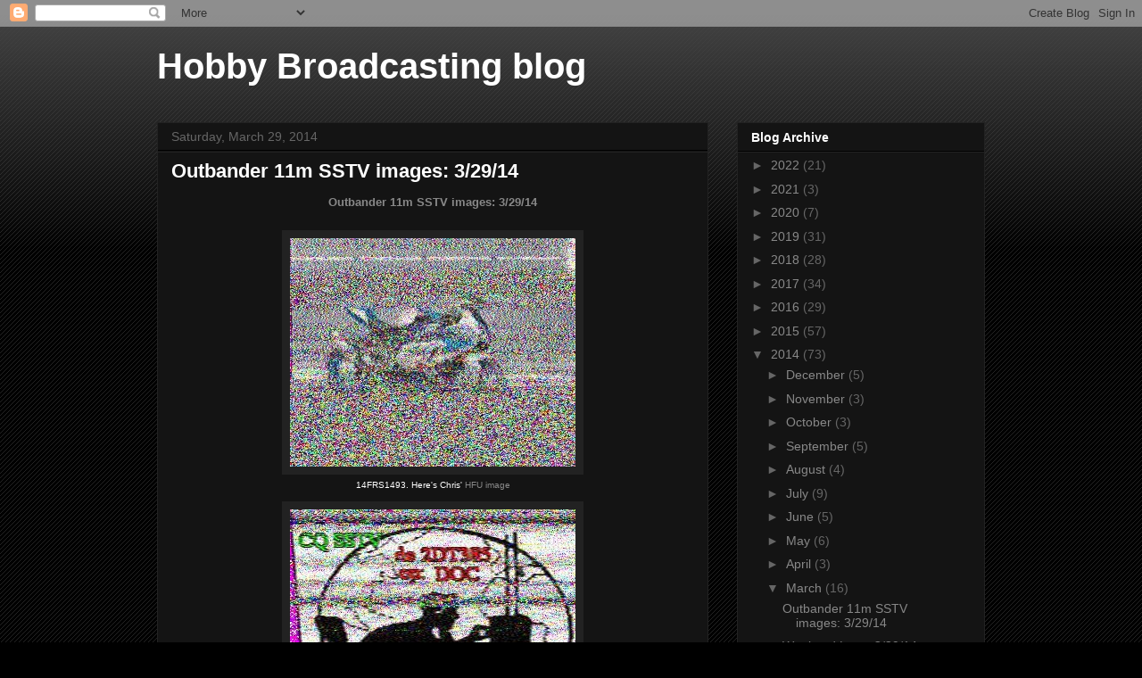

--- FILE ---
content_type: text/html; charset=UTF-8
request_url: https://hobbybroadcasting.blogspot.com/2014/03/
body_size: 25028
content:
<!DOCTYPE html>
<html class='v2' dir='ltr' lang='en'>
<head>
<link href='https://www.blogger.com/static/v1/widgets/335934321-css_bundle_v2.css' rel='stylesheet' type='text/css'/>
<meta content='width=1100' name='viewport'/>
<meta content='text/html; charset=UTF-8' http-equiv='Content-Type'/>
<meta content='blogger' name='generator'/>
<link href='https://hobbybroadcasting.blogspot.com/favicon.ico' rel='icon' type='image/x-icon'/>
<link href='http://hobbybroadcasting.blogspot.com/2014/03/' rel='canonical'/>
<link rel="alternate" type="application/atom+xml" title="Hobby Broadcasting blog - Atom" href="https://hobbybroadcasting.blogspot.com/feeds/posts/default" />
<link rel="alternate" type="application/rss+xml" title="Hobby Broadcasting blog - RSS" href="https://hobbybroadcasting.blogspot.com/feeds/posts/default?alt=rss" />
<link rel="service.post" type="application/atom+xml" title="Hobby Broadcasting blog - Atom" href="https://www.blogger.com/feeds/1736195752313231065/posts/default" />
<!--Can't find substitution for tag [blog.ieCssRetrofitLinks]-->
<meta content='http://hobbybroadcasting.blogspot.com/2014/03/' property='og:url'/>
<meta content='Hobby Broadcasting blog' property='og:title'/>
<meta content='' property='og:description'/>
<title>Hobby Broadcasting blog: March 2014</title>
<style id='page-skin-1' type='text/css'><!--
/*
-----------------------------------------------
Blogger Template Style
Name:     Awesome Inc.
Designer: Tina Chen
URL:      tinachen.org
----------------------------------------------- */
/* Content
----------------------------------------------- */
body {
font: normal normal 13px Arial, Tahoma, Helvetica, FreeSans, sans-serif;
color: #ffffff;
background: #000000 url(//www.blogblog.com/1kt/awesomeinc/body_background_dark.png) repeat scroll top left;
}
html body .content-outer {
min-width: 0;
max-width: 100%;
width: 100%;
}
a:link {
text-decoration: none;
color: #888888;
}
a:visited {
text-decoration: none;
color: #444444;
}
a:hover {
text-decoration: underline;
color: #cccccc;
}
.body-fauxcolumn-outer .cap-top {
position: absolute;
z-index: 1;
height: 276px;
width: 100%;
background: transparent url(//www.blogblog.com/1kt/awesomeinc/body_gradient_dark.png) repeat-x scroll top left;
_background-image: none;
}
/* Columns
----------------------------------------------- */
.content-inner {
padding: 0;
}
.header-inner .section {
margin: 0 16px;
}
.tabs-inner .section {
margin: 0 16px;
}
.main-inner {
padding-top: 30px;
}
.main-inner .column-center-inner,
.main-inner .column-left-inner,
.main-inner .column-right-inner {
padding: 0 5px;
}
*+html body .main-inner .column-center-inner {
margin-top: -30px;
}
#layout .main-inner .column-center-inner {
margin-top: 0;
}
/* Header
----------------------------------------------- */
.header-outer {
margin: 0 0 0 0;
background: transparent none repeat scroll 0 0;
}
.Header h1 {
font: normal bold 40px Arial, Tahoma, Helvetica, FreeSans, sans-serif;
color: #ffffff;
text-shadow: 0 0 -1px #000000;
}
.Header h1 a {
color: #ffffff;
}
.Header .description {
font: normal normal 14px Arial, Tahoma, Helvetica, FreeSans, sans-serif;
color: #ffffff;
}
.header-inner .Header .titlewrapper,
.header-inner .Header .descriptionwrapper {
padding-left: 0;
padding-right: 0;
margin-bottom: 0;
}
.header-inner .Header .titlewrapper {
padding-top: 22px;
}
/* Tabs
----------------------------------------------- */
.tabs-outer {
overflow: hidden;
position: relative;
background: #141414 none repeat scroll 0 0;
}
#layout .tabs-outer {
overflow: visible;
}
.tabs-cap-top, .tabs-cap-bottom {
position: absolute;
width: 100%;
border-top: 1px solid #222222;
}
.tabs-cap-bottom {
bottom: 0;
}
.tabs-inner .widget li a {
display: inline-block;
margin: 0;
padding: .6em 1.5em;
font: normal bold 14px Arial, Tahoma, Helvetica, FreeSans, sans-serif;
color: #ffffff;
border-top: 1px solid #222222;
border-bottom: 1px solid #222222;
border-left: 1px solid #222222;
height: 16px;
line-height: 16px;
}
.tabs-inner .widget li:last-child a {
border-right: 1px solid #222222;
}
.tabs-inner .widget li.selected a, .tabs-inner .widget li a:hover {
background: #444444 none repeat-x scroll 0 -100px;
color: #ffffff;
}
/* Headings
----------------------------------------------- */
h2 {
font: normal bold 14px Arial, Tahoma, Helvetica, FreeSans, sans-serif;
color: #ffffff;
}
/* Widgets
----------------------------------------------- */
.main-inner .section {
margin: 0 27px;
padding: 0;
}
.main-inner .column-left-outer,
.main-inner .column-right-outer {
margin-top: 0;
}
#layout .main-inner .column-left-outer,
#layout .main-inner .column-right-outer {
margin-top: 0;
}
.main-inner .column-left-inner,
.main-inner .column-right-inner {
background: transparent none repeat 0 0;
-moz-box-shadow: 0 0 0 rgba(0, 0, 0, .2);
-webkit-box-shadow: 0 0 0 rgba(0, 0, 0, .2);
-goog-ms-box-shadow: 0 0 0 rgba(0, 0, 0, .2);
box-shadow: 0 0 0 rgba(0, 0, 0, .2);
-moz-border-radius: 0;
-webkit-border-radius: 0;
-goog-ms-border-radius: 0;
border-radius: 0;
}
#layout .main-inner .column-left-inner,
#layout .main-inner .column-right-inner {
margin-top: 0;
}
.sidebar .widget {
font: normal normal 14px Arial, Tahoma, Helvetica, FreeSans, sans-serif;
color: #ffffff;
}
.sidebar .widget a:link {
color: #888888;
}
.sidebar .widget a:visited {
color: #444444;
}
.sidebar .widget a:hover {
color: #cccccc;
}
.sidebar .widget h2 {
text-shadow: 0 0 -1px #000000;
}
.main-inner .widget {
background-color: #141414;
border: 1px solid #222222;
padding: 0 15px 15px;
margin: 20px -16px;
-moz-box-shadow: 0 0 0 rgba(0, 0, 0, .2);
-webkit-box-shadow: 0 0 0 rgba(0, 0, 0, .2);
-goog-ms-box-shadow: 0 0 0 rgba(0, 0, 0, .2);
box-shadow: 0 0 0 rgba(0, 0, 0, .2);
-moz-border-radius: 0;
-webkit-border-radius: 0;
-goog-ms-border-radius: 0;
border-radius: 0;
}
.main-inner .widget h2 {
margin: 0 -15px;
padding: .6em 15px .5em;
border-bottom: 1px solid #000000;
}
.footer-inner .widget h2 {
padding: 0 0 .4em;
border-bottom: 1px solid #000000;
}
.main-inner .widget h2 + div, .footer-inner .widget h2 + div {
border-top: 1px solid #222222;
padding-top: 8px;
}
.main-inner .widget .widget-content {
margin: 0 -15px;
padding: 7px 15px 0;
}
.main-inner .widget ul, .main-inner .widget #ArchiveList ul.flat {
margin: -8px -15px 0;
padding: 0;
list-style: none;
}
.main-inner .widget #ArchiveList {
margin: -8px 0 0;
}
.main-inner .widget ul li, .main-inner .widget #ArchiveList ul.flat li {
padding: .5em 15px;
text-indent: 0;
color: #666666;
border-top: 1px solid #222222;
border-bottom: 1px solid #000000;
}
.main-inner .widget #ArchiveList ul li {
padding-top: .25em;
padding-bottom: .25em;
}
.main-inner .widget ul li:first-child, .main-inner .widget #ArchiveList ul.flat li:first-child {
border-top: none;
}
.main-inner .widget ul li:last-child, .main-inner .widget #ArchiveList ul.flat li:last-child {
border-bottom: none;
}
.post-body {
position: relative;
}
.main-inner .widget .post-body ul {
padding: 0 2.5em;
margin: .5em 0;
list-style: disc;
}
.main-inner .widget .post-body ul li {
padding: 0.25em 0;
margin-bottom: .25em;
color: #ffffff;
border: none;
}
.footer-inner .widget ul {
padding: 0;
list-style: none;
}
.widget .zippy {
color: #666666;
}
/* Posts
----------------------------------------------- */
body .main-inner .Blog {
padding: 0;
margin-bottom: 1em;
background-color: transparent;
border: none;
-moz-box-shadow: 0 0 0 rgba(0, 0, 0, 0);
-webkit-box-shadow: 0 0 0 rgba(0, 0, 0, 0);
-goog-ms-box-shadow: 0 0 0 rgba(0, 0, 0, 0);
box-shadow: 0 0 0 rgba(0, 0, 0, 0);
}
.main-inner .section:last-child .Blog:last-child {
padding: 0;
margin-bottom: 1em;
}
.main-inner .widget h2.date-header {
margin: 0 -15px 1px;
padding: 0 0 0 0;
font: normal normal 14px Arial, Tahoma, Helvetica, FreeSans, sans-serif;
color: #666666;
background: transparent none no-repeat scroll top left;
border-top: 0 solid #222222;
border-bottom: 1px solid #000000;
-moz-border-radius-topleft: 0;
-moz-border-radius-topright: 0;
-webkit-border-top-left-radius: 0;
-webkit-border-top-right-radius: 0;
border-top-left-radius: 0;
border-top-right-radius: 0;
position: static;
bottom: 100%;
right: 15px;
text-shadow: 0 0 -1px #000000;
}
.main-inner .widget h2.date-header span {
font: normal normal 14px Arial, Tahoma, Helvetica, FreeSans, sans-serif;
display: block;
padding: .5em 15px;
border-left: 0 solid #222222;
border-right: 0 solid #222222;
}
.date-outer {
position: relative;
margin: 30px 0 20px;
padding: 0 15px;
background-color: #141414;
border: 1px solid #222222;
-moz-box-shadow: 0 0 0 rgba(0, 0, 0, .2);
-webkit-box-shadow: 0 0 0 rgba(0, 0, 0, .2);
-goog-ms-box-shadow: 0 0 0 rgba(0, 0, 0, .2);
box-shadow: 0 0 0 rgba(0, 0, 0, .2);
-moz-border-radius: 0;
-webkit-border-radius: 0;
-goog-ms-border-radius: 0;
border-radius: 0;
}
.date-outer:first-child {
margin-top: 0;
}
.date-outer:last-child {
margin-bottom: 20px;
-moz-border-radius-bottomleft: 0;
-moz-border-radius-bottomright: 0;
-webkit-border-bottom-left-radius: 0;
-webkit-border-bottom-right-radius: 0;
-goog-ms-border-bottom-left-radius: 0;
-goog-ms-border-bottom-right-radius: 0;
border-bottom-left-radius: 0;
border-bottom-right-radius: 0;
}
.date-posts {
margin: 0 -15px;
padding: 0 15px;
clear: both;
}
.post-outer, .inline-ad {
border-top: 1px solid #222222;
margin: 0 -15px;
padding: 15px 15px;
}
.post-outer {
padding-bottom: 10px;
}
.post-outer:first-child {
padding-top: 0;
border-top: none;
}
.post-outer:last-child, .inline-ad:last-child {
border-bottom: none;
}
.post-body {
position: relative;
}
.post-body img {
padding: 8px;
background: #222222;
border: 1px solid transparent;
-moz-box-shadow: 0 0 0 rgba(0, 0, 0, .2);
-webkit-box-shadow: 0 0 0 rgba(0, 0, 0, .2);
box-shadow: 0 0 0 rgba(0, 0, 0, .2);
-moz-border-radius: 0;
-webkit-border-radius: 0;
border-radius: 0;
}
h3.post-title, h4 {
font: normal bold 22px Arial, Tahoma, Helvetica, FreeSans, sans-serif;
color: #ffffff;
}
h3.post-title a {
font: normal bold 22px Arial, Tahoma, Helvetica, FreeSans, sans-serif;
color: #ffffff;
}
h3.post-title a:hover {
color: #cccccc;
text-decoration: underline;
}
.post-header {
margin: 0 0 1em;
}
.post-body {
line-height: 1.4;
}
.post-outer h2 {
color: #ffffff;
}
.post-footer {
margin: 1.5em 0 0;
}
#blog-pager {
padding: 15px;
font-size: 120%;
background-color: #141414;
border: 1px solid #222222;
-moz-box-shadow: 0 0 0 rgba(0, 0, 0, .2);
-webkit-box-shadow: 0 0 0 rgba(0, 0, 0, .2);
-goog-ms-box-shadow: 0 0 0 rgba(0, 0, 0, .2);
box-shadow: 0 0 0 rgba(0, 0, 0, .2);
-moz-border-radius: 0;
-webkit-border-radius: 0;
-goog-ms-border-radius: 0;
border-radius: 0;
-moz-border-radius-topleft: 0;
-moz-border-radius-topright: 0;
-webkit-border-top-left-radius: 0;
-webkit-border-top-right-radius: 0;
-goog-ms-border-top-left-radius: 0;
-goog-ms-border-top-right-radius: 0;
border-top-left-radius: 0;
border-top-right-radius-topright: 0;
margin-top: 1em;
}
.blog-feeds, .post-feeds {
margin: 1em 0;
text-align: center;
color: #ffffff;
}
.blog-feeds a, .post-feeds a {
color: #888888;
}
.blog-feeds a:visited, .post-feeds a:visited {
color: #444444;
}
.blog-feeds a:hover, .post-feeds a:hover {
color: #cccccc;
}
.post-outer .comments {
margin-top: 2em;
}
/* Comments
----------------------------------------------- */
.comments .comments-content .icon.blog-author {
background-repeat: no-repeat;
background-image: url([data-uri]);
}
.comments .comments-content .loadmore a {
border-top: 1px solid #222222;
border-bottom: 1px solid #222222;
}
.comments .continue {
border-top: 2px solid #222222;
}
/* Footer
----------------------------------------------- */
.footer-outer {
margin: -0 0 -1px;
padding: 0 0 0;
color: #ffffff;
overflow: hidden;
}
.footer-fauxborder-left {
border-top: 1px solid #222222;
background: #141414 none repeat scroll 0 0;
-moz-box-shadow: 0 0 0 rgba(0, 0, 0, .2);
-webkit-box-shadow: 0 0 0 rgba(0, 0, 0, .2);
-goog-ms-box-shadow: 0 0 0 rgba(0, 0, 0, .2);
box-shadow: 0 0 0 rgba(0, 0, 0, .2);
margin: 0 -0;
}
/* Mobile
----------------------------------------------- */
body.mobile {
background-size: auto;
}
.mobile .body-fauxcolumn-outer {
background: transparent none repeat scroll top left;
}
*+html body.mobile .main-inner .column-center-inner {
margin-top: 0;
}
.mobile .main-inner .widget {
padding: 0 0 15px;
}
.mobile .main-inner .widget h2 + div,
.mobile .footer-inner .widget h2 + div {
border-top: none;
padding-top: 0;
}
.mobile .footer-inner .widget h2 {
padding: 0.5em 0;
border-bottom: none;
}
.mobile .main-inner .widget .widget-content {
margin: 0;
padding: 7px 0 0;
}
.mobile .main-inner .widget ul,
.mobile .main-inner .widget #ArchiveList ul.flat {
margin: 0 -15px 0;
}
.mobile .main-inner .widget h2.date-header {
right: 0;
}
.mobile .date-header span {
padding: 0.4em 0;
}
.mobile .date-outer:first-child {
margin-bottom: 0;
border: 1px solid #222222;
-moz-border-radius-topleft: 0;
-moz-border-radius-topright: 0;
-webkit-border-top-left-radius: 0;
-webkit-border-top-right-radius: 0;
-goog-ms-border-top-left-radius: 0;
-goog-ms-border-top-right-radius: 0;
border-top-left-radius: 0;
border-top-right-radius: 0;
}
.mobile .date-outer {
border-color: #222222;
border-width: 0 1px 1px;
}
.mobile .date-outer:last-child {
margin-bottom: 0;
}
.mobile .main-inner {
padding: 0;
}
.mobile .header-inner .section {
margin: 0;
}
.mobile .post-outer, .mobile .inline-ad {
padding: 5px 0;
}
.mobile .tabs-inner .section {
margin: 0 10px;
}
.mobile .main-inner .widget h2 {
margin: 0;
padding: 0;
}
.mobile .main-inner .widget h2.date-header span {
padding: 0;
}
.mobile .main-inner .widget .widget-content {
margin: 0;
padding: 7px 0 0;
}
.mobile #blog-pager {
border: 1px solid transparent;
background: #141414 none repeat scroll 0 0;
}
.mobile .main-inner .column-left-inner,
.mobile .main-inner .column-right-inner {
background: transparent none repeat 0 0;
-moz-box-shadow: none;
-webkit-box-shadow: none;
-goog-ms-box-shadow: none;
box-shadow: none;
}
.mobile .date-posts {
margin: 0;
padding: 0;
}
.mobile .footer-fauxborder-left {
margin: 0;
border-top: inherit;
}
.mobile .main-inner .section:last-child .Blog:last-child {
margin-bottom: 0;
}
.mobile-index-contents {
color: #ffffff;
}
.mobile .mobile-link-button {
background: #888888 none repeat scroll 0 0;
}
.mobile-link-button a:link, .mobile-link-button a:visited {
color: #ffffff;
}
.mobile .tabs-inner .PageList .widget-content {
background: transparent;
border-top: 1px solid;
border-color: #222222;
color: #ffffff;
}
.mobile .tabs-inner .PageList .widget-content .pagelist-arrow {
border-left: 1px solid #222222;
}

--></style>
<style id='template-skin-1' type='text/css'><!--
body {
min-width: 960px;
}
.content-outer, .content-fauxcolumn-outer, .region-inner {
min-width: 960px;
max-width: 960px;
_width: 960px;
}
.main-inner .columns {
padding-left: 0px;
padding-right: 310px;
}
.main-inner .fauxcolumn-center-outer {
left: 0px;
right: 310px;
/* IE6 does not respect left and right together */
_width: expression(this.parentNode.offsetWidth -
parseInt("0px") -
parseInt("310px") + 'px');
}
.main-inner .fauxcolumn-left-outer {
width: 0px;
}
.main-inner .fauxcolumn-right-outer {
width: 310px;
}
.main-inner .column-left-outer {
width: 0px;
right: 100%;
margin-left: -0px;
}
.main-inner .column-right-outer {
width: 310px;
margin-right: -310px;
}
#layout {
min-width: 0;
}
#layout .content-outer {
min-width: 0;
width: 800px;
}
#layout .region-inner {
min-width: 0;
width: auto;
}
body#layout div.add_widget {
padding: 8px;
}
body#layout div.add_widget a {
margin-left: 32px;
}
--></style>
<link href='https://www.blogger.com/dyn-css/authorization.css?targetBlogID=1736195752313231065&amp;zx=d5b6eaed-7600-4a45-9f22-d85b96a3cb6b' media='none' onload='if(media!=&#39;all&#39;)media=&#39;all&#39;' rel='stylesheet'/><noscript><link href='https://www.blogger.com/dyn-css/authorization.css?targetBlogID=1736195752313231065&amp;zx=d5b6eaed-7600-4a45-9f22-d85b96a3cb6b' rel='stylesheet'/></noscript>
<meta name='google-adsense-platform-account' content='ca-host-pub-1556223355139109'/>
<meta name='google-adsense-platform-domain' content='blogspot.com'/>

</head>
<body class='loading variant-dark'>
<div class='navbar section' id='navbar' name='Navbar'><div class='widget Navbar' data-version='1' id='Navbar1'><script type="text/javascript">
    function setAttributeOnload(object, attribute, val) {
      if(window.addEventListener) {
        window.addEventListener('load',
          function(){ object[attribute] = val; }, false);
      } else {
        window.attachEvent('onload', function(){ object[attribute] = val; });
      }
    }
  </script>
<div id="navbar-iframe-container"></div>
<script type="text/javascript" src="https://apis.google.com/js/platform.js"></script>
<script type="text/javascript">
      gapi.load("gapi.iframes:gapi.iframes.style.bubble", function() {
        if (gapi.iframes && gapi.iframes.getContext) {
          gapi.iframes.getContext().openChild({
              url: 'https://www.blogger.com/navbar/1736195752313231065?origin\x3dhttps://hobbybroadcasting.blogspot.com',
              where: document.getElementById("navbar-iframe-container"),
              id: "navbar-iframe"
          });
        }
      });
    </script><script type="text/javascript">
(function() {
var script = document.createElement('script');
script.type = 'text/javascript';
script.src = '//pagead2.googlesyndication.com/pagead/js/google_top_exp.js';
var head = document.getElementsByTagName('head')[0];
if (head) {
head.appendChild(script);
}})();
</script>
</div></div>
<div class='body-fauxcolumns'>
<div class='fauxcolumn-outer body-fauxcolumn-outer'>
<div class='cap-top'>
<div class='cap-left'></div>
<div class='cap-right'></div>
</div>
<div class='fauxborder-left'>
<div class='fauxborder-right'></div>
<div class='fauxcolumn-inner'>
</div>
</div>
<div class='cap-bottom'>
<div class='cap-left'></div>
<div class='cap-right'></div>
</div>
</div>
</div>
<div class='content'>
<div class='content-fauxcolumns'>
<div class='fauxcolumn-outer content-fauxcolumn-outer'>
<div class='cap-top'>
<div class='cap-left'></div>
<div class='cap-right'></div>
</div>
<div class='fauxborder-left'>
<div class='fauxborder-right'></div>
<div class='fauxcolumn-inner'>
</div>
</div>
<div class='cap-bottom'>
<div class='cap-left'></div>
<div class='cap-right'></div>
</div>
</div>
</div>
<div class='content-outer'>
<div class='content-cap-top cap-top'>
<div class='cap-left'></div>
<div class='cap-right'></div>
</div>
<div class='fauxborder-left content-fauxborder-left'>
<div class='fauxborder-right content-fauxborder-right'></div>
<div class='content-inner'>
<header>
<div class='header-outer'>
<div class='header-cap-top cap-top'>
<div class='cap-left'></div>
<div class='cap-right'></div>
</div>
<div class='fauxborder-left header-fauxborder-left'>
<div class='fauxborder-right header-fauxborder-right'></div>
<div class='region-inner header-inner'>
<div class='header section' id='header' name='Header'><div class='widget Header' data-version='1' id='Header1'>
<div id='header-inner'>
<div class='titlewrapper'>
<h1 class='title'>
<a href='https://hobbybroadcasting.blogspot.com/'>
Hobby Broadcasting blog
</a>
</h1>
</div>
<div class='descriptionwrapper'>
<p class='description'><span>
</span></p>
</div>
</div>
</div></div>
</div>
</div>
<div class='header-cap-bottom cap-bottom'>
<div class='cap-left'></div>
<div class='cap-right'></div>
</div>
</div>
</header>
<div class='tabs-outer'>
<div class='tabs-cap-top cap-top'>
<div class='cap-left'></div>
<div class='cap-right'></div>
</div>
<div class='fauxborder-left tabs-fauxborder-left'>
<div class='fauxborder-right tabs-fauxborder-right'></div>
<div class='region-inner tabs-inner'>
<div class='tabs no-items section' id='crosscol' name='Cross-Column'></div>
<div class='tabs no-items section' id='crosscol-overflow' name='Cross-Column 2'></div>
</div>
</div>
<div class='tabs-cap-bottom cap-bottom'>
<div class='cap-left'></div>
<div class='cap-right'></div>
</div>
</div>
<div class='main-outer'>
<div class='main-cap-top cap-top'>
<div class='cap-left'></div>
<div class='cap-right'></div>
</div>
<div class='fauxborder-left main-fauxborder-left'>
<div class='fauxborder-right main-fauxborder-right'></div>
<div class='region-inner main-inner'>
<div class='columns fauxcolumns'>
<div class='fauxcolumn-outer fauxcolumn-center-outer'>
<div class='cap-top'>
<div class='cap-left'></div>
<div class='cap-right'></div>
</div>
<div class='fauxborder-left'>
<div class='fauxborder-right'></div>
<div class='fauxcolumn-inner'>
</div>
</div>
<div class='cap-bottom'>
<div class='cap-left'></div>
<div class='cap-right'></div>
</div>
</div>
<div class='fauxcolumn-outer fauxcolumn-left-outer'>
<div class='cap-top'>
<div class='cap-left'></div>
<div class='cap-right'></div>
</div>
<div class='fauxborder-left'>
<div class='fauxborder-right'></div>
<div class='fauxcolumn-inner'>
</div>
</div>
<div class='cap-bottom'>
<div class='cap-left'></div>
<div class='cap-right'></div>
</div>
</div>
<div class='fauxcolumn-outer fauxcolumn-right-outer'>
<div class='cap-top'>
<div class='cap-left'></div>
<div class='cap-right'></div>
</div>
<div class='fauxborder-left'>
<div class='fauxborder-right'></div>
<div class='fauxcolumn-inner'>
</div>
</div>
<div class='cap-bottom'>
<div class='cap-left'></div>
<div class='cap-right'></div>
</div>
</div>
<!-- corrects IE6 width calculation -->
<div class='columns-inner'>
<div class='column-center-outer'>
<div class='column-center-inner'>
<div class='main section' id='main' name='Main'><div class='widget Blog' data-version='1' id='Blog1'>
<div class='blog-posts hfeed'>

          <div class="date-outer">
        
<h2 class='date-header'><span>Saturday, March 29, 2014</span></h2>

          <div class="date-posts">
        
<div class='post-outer'>
<div class='post hentry uncustomized-post-template' itemprop='blogPost' itemscope='itemscope' itemtype='http://schema.org/BlogPosting'>
<meta content='https://blogger.googleusercontent.com/img/b/R29vZ2xl/AVvXsEiEy9RnGyv4Iwg57pbCJ_JJ51NBI_7Aq0aeJhx0al2FteOtYiRj6kgdflmCdsUn1I-Bzai4Uv1MMB3pouOa3tkRqasuTz3B9l5VwtWdec6CoQl6JNp3befw0TrV_Af6syWFSYs2Lp6MF8t9/s1600/201403291836.jpg' itemprop='image_url'/>
<meta content='1736195752313231065' itemprop='blogId'/>
<meta content='1121591528370320249' itemprop='postId'/>
<a name='1121591528370320249'></a>
<h3 class='post-title entry-title' itemprop='name'>
<a href='https://hobbybroadcasting.blogspot.com/2014/03/outbander-11m-sstv-images-32914.html'>Outbander 11m SSTV images: 3/29/14</a>
</h3>
<div class='post-header'>
<div class='post-header-line-1'></div>
</div>
<div class='post-body entry-content' id='post-body-1121591528370320249' itemprop='description articleBody'>
<div class="separator" style="clear: both; text-align: center;">
</div>
<div class="separator" style="clear: both; text-align: center;">
</div>
<div class="separator" style="clear: both; text-align: center;">
</div>
<div class="separator" style="clear: both; text-align: center;">
<b><a href="https://blogger.googleusercontent.com/img/b/R29vZ2xl/AVvXsEj6TiPHEp4fwzjsY9lM6rNzflmaT1g1T57T8lGddAIEVdkTQNl5TMLgzlIo5S42yAzzIoIM74193nO3rN7aAStRs4eS0yrYWK2Qz2CgQ5fDoepTxiJoiZg0SC7k7yFeQJ3WFCIykWDv0zXn/s1600/201403291836.jpg" imageanchor="1" style="margin-left: 1em; margin-right: 1em;">Outbander 11m SSTV images: 3/29/14</a></b></div>
<br />
<table align="center" cellpadding="0" cellspacing="0" class="tr-caption-container" style="margin-left: auto; margin-right: auto; text-align: center;"><tbody>
<tr><td style="text-align: center;"><a href="https://blogger.googleusercontent.com/img/b/R29vZ2xl/AVvXsEiEy9RnGyv4Iwg57pbCJ_JJ51NBI_7Aq0aeJhx0al2FteOtYiRj6kgdflmCdsUn1I-Bzai4Uv1MMB3pouOa3tkRqasuTz3B9l5VwtWdec6CoQl6JNp3befw0TrV_Af6syWFSYs2Lp6MF8t9/s1600/201403291836.jpg" imageanchor="1" style="margin-left: auto; margin-right: auto;"><img border="0" src="https://blogger.googleusercontent.com/img/b/R29vZ2xl/AVvXsEiEy9RnGyv4Iwg57pbCJ_JJ51NBI_7Aq0aeJhx0al2FteOtYiRj6kgdflmCdsUn1I-Bzai4Uv1MMB3pouOa3tkRqasuTz3B9l5VwtWdec6CoQl6JNp3befw0TrV_Af6syWFSYs2Lp6MF8t9/s1600/201403291836.jpg" /></a></td></tr>
<tr><td class="tr-caption" style="text-align: center;">14FRS1493. Here's Chris' <a href="http://hfunderground.com/sstv/images/29-Mar-2014-17-46-32.jpg">HFU image</a></td></tr>
</tbody></table>
<div class="separator" style="clear: both; text-align: center;">
<a href="https://blogger.googleusercontent.com/img/b/R29vZ2xl/AVvXsEgPQNlmdKywrWzzyzl0Ss7hBN2AZ2z2Dx_Qix9rkgE4e7Z2o29A9Wil-1h_mHyVVyd1zS_OIVXqY9ItO84SdInnVT1EoamFTXjJqQKDNZeWUSNmA4eKJGP5KSEhyphenhyphengzYUE7yHXvnMRjo4acC/s1600/2dt385+201403291613.jpg" imageanchor="1" style="margin-left: 1em; margin-right: 1em;"><img border="0" src="https://blogger.googleusercontent.com/img/b/R29vZ2xl/AVvXsEgPQNlmdKywrWzzyzl0Ss7hBN2AZ2z2Dx_Qix9rkgE4e7Z2o29A9Wil-1h_mHyVVyd1zS_OIVXqY9ItO84SdInnVT1EoamFTXjJqQKDNZeWUSNmA4eKJGP5KSEhyphenhyphengzYUE7yHXvnMRjo4acC/s1600/2dt385+201403291613.jpg" /></a></div>
<br />
<div class="separator" style="clear: both; text-align: center;">
<a href="https://blogger.googleusercontent.com/img/b/R29vZ2xl/AVvXsEhufAn6f3a3Rq5uztbHVJN-Al4U_PohWvdmvOq0jl1_pP2QBJr2k08CZySj-QnC53FENaPCDjk-qHqEkTL4C_7hQSvlaKGyb1wrd-Tup7cO1MpHDG-lzdOp6Arsyxign6HaDRJ0betjkbjt/s1600/2dt385+201403291618.jpg" imageanchor="1" style="margin-left: 1em; margin-right: 1em;"><img border="0" src="https://blogger.googleusercontent.com/img/b/R29vZ2xl/AVvXsEhufAn6f3a3Rq5uztbHVJN-Al4U_PohWvdmvOq0jl1_pP2QBJr2k08CZySj-QnC53FENaPCDjk-qHqEkTL4C_7hQSvlaKGyb1wrd-Tup7cO1MpHDG-lzdOp6Arsyxign6HaDRJ0betjkbjt/s1600/2dt385+201403291618.jpg" /></a></div>
<br />
<div class="separator" style="clear: both; text-align: center;">
<a href="https://blogger.googleusercontent.com/img/b/R29vZ2xl/AVvXsEgx64W9PAReGbN61jKEcSn_TAlrDPoRnZppT_CB82MsVNOVEozPknzG1kvrqmbw2Huim4JXAzw2lplZ_5XFPpSNY_RHZbatv540IIz3G8fsao3NvlxafTwiOpjgcT-SwYMZqpm-8Jnaj2Xs/s1600/2dt385+201403291621.jpg" imageanchor="1" style="margin-left: 1em; margin-right: 1em;"><img border="0" src="https://blogger.googleusercontent.com/img/b/R29vZ2xl/AVvXsEgx64W9PAReGbN61jKEcSn_TAlrDPoRnZppT_CB82MsVNOVEozPknzG1kvrqmbw2Huim4JXAzw2lplZ_5XFPpSNY_RHZbatv540IIz3G8fsao3NvlxafTwiOpjgcT-SwYMZqpm-8Jnaj2Xs/s1600/2dt385+201403291621.jpg" /></a></div>
<br />
<table align="center" cellpadding="0" cellspacing="0" class="tr-caption-container" style="margin-left: auto; margin-right: auto; text-align: center;"><tbody>
<tr><td style="text-align: center;"><a href="https://blogger.googleusercontent.com/img/b/R29vZ2xl/AVvXsEhOp7mDDyi-f1I3ULkV1fKq_l-B-l_H_uErvt6OpbzTFBYRO1jFuU-nhPZGJN7X-1VCKw6d-AngJtD-NSGZNmhfqvr9qmUV1Po6TH09Wcq_RJiDgi-jjHq3JDYXG6qEjQPZQvZePwbj2bV5/s1600/13cb9su+201403291518.jpg" imageanchor="1" style="margin-left: auto; margin-right: auto;"><img border="0" src="https://blogger.googleusercontent.com/img/b/R29vZ2xl/AVvXsEhOp7mDDyi-f1I3ULkV1fKq_l-B-l_H_uErvt6OpbzTFBYRO1jFuU-nhPZGJN7X-1VCKw6d-AngJtD-NSGZNmhfqvr9qmUV1Po6TH09Wcq_RJiDgi-jjHq3JDYXG6qEjQPZQvZePwbj2bV5/s1600/13cb9su+201403291518.jpg" /></a></td></tr>
<tr><td class="tr-caption" style="text-align: center;"><a href="http://hfunderground.com/sstv/images/29-Mar-2014-14-28-44.jpg">Really nice on HFU</a></td></tr>
</tbody></table>
<br />
<table align="center" cellpadding="0" cellspacing="0" class="tr-caption-container" style="margin-left: auto; margin-right: auto; text-align: center;"><tbody>
<tr><td style="text-align: center;"><a href="https://blogger.googleusercontent.com/img/b/R29vZ2xl/AVvXsEgdrnrj6Y2OAAqOeZ9Druu4_l7LQFoWwvz-f1wTy8etgpgjOM89IwI9ha36PFvO-lxO2Eyvyy0q23hv08hB7eUaS6GncvayvCfOQD6mqDTP5imnWssOWAT8rT-etpnt0RXOxDkwECJac4Pt/s1600/13cb9su+201403291553.jpg" imageanchor="1" style="margin-left: auto; margin-right: auto;"><img border="0" src="https://blogger.googleusercontent.com/img/b/R29vZ2xl/AVvXsEgdrnrj6Y2OAAqOeZ9Druu4_l7LQFoWwvz-f1wTy8etgpgjOM89IwI9ha36PFvO-lxO2Eyvyy0q23hv08hB7eUaS6GncvayvCfOQD6mqDTP5imnWssOWAT8rT-etpnt0RXOxDkwECJac4Pt/s1600/13cb9su+201403291553.jpg" /></a></td></tr>
<tr><td class="tr-caption" style="text-align: center;">The German Flag. Also <a href="http://hfunderground.com/sstv/images/29-Mar-2014-15-03-25.jpg">on HFU</a></td></tr>
</tbody></table>
<br />
<table align="center" cellpadding="0" cellspacing="0" class="tr-caption-container" style="margin-left: auto; margin-right: auto; text-align: center;"><tbody>
<tr><td style="text-align: center;"><a href="https://blogger.googleusercontent.com/img/b/R29vZ2xl/AVvXsEhvzbQ1eqT2jukYocnp_LUNElDwIiNAC46aLVmg6W1aJyRQ47r6DedNgz_-6f2l4TgZRN9_NhIB3QtTOChqfYpwOCMPRxBOZowuod59vHab5D3gv39xII26yXZJ1Bor2AyLrfvq1k5HnQK7/s1600/13cb9su+201403291556.jpg" imageanchor="1" style="margin-left: auto; margin-right: auto;"><img border="0" src="https://blogger.googleusercontent.com/img/b/R29vZ2xl/AVvXsEhvzbQ1eqT2jukYocnp_LUNElDwIiNAC46aLVmg6W1aJyRQ47r6DedNgz_-6f2l4TgZRN9_NhIB3QtTOChqfYpwOCMPRxBOZowuod59vHab5D3gv39xII26yXZJ1Bor2AyLrfvq1k5HnQK7/s1600/13cb9su+201403291556.jpg" /></a></td></tr>
<tr><td class="tr-caption" style="text-align: center;">The jolly roger...also <a href="http://hfunderground.com/sstv/images/29-Mar-2014-15-06-03.jpg">on HFU</a></td></tr>
</tbody></table>
<br />
<table align="center" cellpadding="0" cellspacing="0" class="tr-caption-container" style="margin-left: auto; margin-right: auto; text-align: center;"><tbody>
<tr><td style="text-align: center;"><a href="https://blogger.googleusercontent.com/img/b/R29vZ2xl/AVvXsEgG_SSE20fp8NiEDwyXOHvj6wClcTFPtF3W6aiWbZ10li9i3de2E7-L-V_FCp0FTjHNynOMvz038Rit4yp1H000ryI-G0bH4YLApiMcvHQNZTggzzC2GUKzhgLjCnH9kkL1x3d9X2ZgwEzf/s1600/13cb9su+201403291604.jpg" imageanchor="1" style="margin-left: auto; margin-right: auto;"><img border="0" src="https://blogger.googleusercontent.com/img/b/R29vZ2xl/AVvXsEgG_SSE20fp8NiEDwyXOHvj6wClcTFPtF3W6aiWbZ10li9i3de2E7-L-V_FCp0FTjHNynOMvz038Rit4yp1H000ryI-G0bH4YLApiMcvHQNZTggzzC2GUKzhgLjCnH9kkL1x3d9X2ZgwEzf/s1600/13cb9su+201403291604.jpg" /></a></td></tr>
<tr><td class="tr-caption" style="text-align: center;">Jolly roger close up. Also <a href="http://hfunderground.com/sstv/images/29-Mar-2014-15-14-48.jpg">on HFU</a></td></tr>
</tbody></table>
<br />
<table align="center" cellpadding="0" cellspacing="0" class="tr-caption-container" style="margin-left: auto; margin-right: auto; text-align: center;"><tbody>
<tr><td style="text-align: center;"><a href="https://blogger.googleusercontent.com/img/b/R29vZ2xl/AVvXsEiN2awhL_x5mjh2AyaHyzsIjZLnUxNtLjMPymawHQlCTL4TaUgrFXRbwFOyOisbd5eqdcpwxmQsKSihtrsFjb-FptCmkcxBp3Z3cRpY9PM5LxuFGt4qvoX4nCcEyS7TpoHHdIy6SUY_JBQC/s1600/201403291434.jpg" imageanchor="1" style="margin-left: auto; margin-right: auto;"><img border="0" src="https://blogger.googleusercontent.com/img/b/R29vZ2xl/AVvXsEiN2awhL_x5mjh2AyaHyzsIjZLnUxNtLjMPymawHQlCTL4TaUgrFXRbwFOyOisbd5eqdcpwxmQsKSihtrsFjb-FptCmkcxBp3Z3cRpY9PM5LxuFGt4qvoX4nCcEyS7TpoHHdIy6SUY_JBQC/s1600/201403291434.jpg" /></a></td></tr>
<tr><td class="tr-caption" style="text-align: center;">An op. Also <a href="http://hfunderground.com/sstv/images/29-Mar-2014-13-44-55.jpg">on HFU</a></td></tr>
</tbody></table>
<br />
<div class="separator" style="clear: both; text-align: center;">
<a href="https://blogger.googleusercontent.com/img/b/R29vZ2xl/AVvXsEhuBbqV5HuQoJnMU35uuHr7UQ_TcVDRP-kjZQ0Y53Ma8wxeoxM0A1svYmVI6R-_5KPxGAZlvK27S1C0pQdlWM-LuCSkfVXp6NDZZ3mmjDJeF0A8TNWNAd-8Dh6TEhSZcmihp5fyyn12xrtE/s1600/201403291450.jpg" imageanchor="1" style="margin-left: 1em; margin-right: 1em;"><img border="0" src="https://blogger.googleusercontent.com/img/b/R29vZ2xl/AVvXsEhuBbqV5HuQoJnMU35uuHr7UQ_TcVDRP-kjZQ0Y53Ma8wxeoxM0A1svYmVI6R-_5KPxGAZlvK27S1C0pQdlWM-LuCSkfVXp6NDZZ3mmjDJeF0A8TNWNAd-8Dh6TEhSZcmihp5fyyn12xrtE/s1600/201403291450.jpg" /></a></div>
<br />
<div class="separator" style="clear: both; text-align: center;">
<a href="https://blogger.googleusercontent.com/img/b/R29vZ2xl/AVvXsEjKaRNugq0oKYO6SDZVAU0rv8_0z-B1G_kcml0L-SqJBnAXAevob43d3JjACyBc2bvx2Xnz-kHDBL42sHa84-ymcuV1jbv4GnEuG6PJyG4IYjb4G9bxdmpz1EpS6pCXHEgi6PlCGT5GXwy3/s1600/201403291500.jpg" imageanchor="1" style="margin-left: 1em; margin-right: 1em;"><img border="0" src="https://blogger.googleusercontent.com/img/b/R29vZ2xl/AVvXsEjKaRNugq0oKYO6SDZVAU0rv8_0z-B1G_kcml0L-SqJBnAXAevob43d3JjACyBc2bvx2Xnz-kHDBL42sHa84-ymcuV1jbv4GnEuG6PJyG4IYjb4G9bxdmpz1EpS6pCXHEgi6PlCGT5GXwy3/s1600/201403291500.jpg" /></a></div>
<br />
<div class="separator" style="clear: both; text-align: center;">
<a href="https://blogger.googleusercontent.com/img/b/R29vZ2xl/AVvXsEgUyhUVMCUHHU5AwxmbJi_EJsuDPR1uX6xiZGAp2SQY-tarfUGJtnVtoiQn0IrVuF3LqRzqMNCEG4kA_1u3RB6YVa3Q8JoZyr8dB1t4S7E2kSqsn22yg0kf250NH81i3RloH3lIH563XUXr/s1600/201403291520.jpg" imageanchor="1" style="margin-left: 1em; margin-right: 1em;"><img border="0" src="https://blogger.googleusercontent.com/img/b/R29vZ2xl/AVvXsEgUyhUVMCUHHU5AwxmbJi_EJsuDPR1uX6xiZGAp2SQY-tarfUGJtnVtoiQn0IrVuF3LqRzqMNCEG4kA_1u3RB6YVa3Q8JoZyr8dB1t4S7E2kSqsn22yg0kf250NH81i3RloH3lIH563XUXr/s1600/201403291520.jpg" /></a></div>
<br />
<table align="center" cellpadding="0" cellspacing="0" class="tr-caption-container" style="margin-left: auto; margin-right: auto; text-align: center;"><tbody>
<tr><td style="text-align: center;"><a href="https://blogger.googleusercontent.com/img/b/R29vZ2xl/AVvXsEhiZ6elEqUvJEPz6NRVXCphClwe3TxUIS7aOe5nZ-cetnOkcqkm_SrfWtH16Mk2iGTIlyy-eUm3Aq-vi1pwF6FTvXT25iPfhylze4s09ydpFesdNhDQlV8NwTmvlb3tKG484Qe9xJhai6VH/s1600/201403291544.jpg" imageanchor="1" style="margin-left: auto; margin-right: auto;"><img border="0" src="https://blogger.googleusercontent.com/img/b/R29vZ2xl/AVvXsEhiZ6elEqUvJEPz6NRVXCphClwe3TxUIS7aOe5nZ-cetnOkcqkm_SrfWtH16Mk2iGTIlyy-eUm3Aq-vi1pwF6FTvXT25iPfhylze4s09ydpFesdNhDQlV8NwTmvlb3tKG484Qe9xJhai6VH/s1600/201403291544.jpg" /></a></td></tr>
<tr><td class="tr-caption" style="text-align: center;">Not sure about the callsign, but it was also <a href="http://hfunderground.com/sstv/images/29-Mar-2014-14-53-33.jpg">on HFU</a></td></tr>
</tbody></table>
<br />
<div class="separator" style="clear: both; text-align: center;">
<a href="https://blogger.googleusercontent.com/img/b/R29vZ2xl/AVvXsEjcnEZvbJIewShBAX8NJMb0njRr-N2k6VpBem501JUc5G76RXrlLx6tDkmoQqk7sOxdIqPFGkF-ZczQnRHy5ZnJNbsWy6A6kaxwWf9V3ot8pKvfjA9XxNEkQSKDqCtq1rU0GhOIIhpc7Uko/s1600/201403291833.jpg" imageanchor="1" style="margin-left: 1em; margin-right: 1em;"><img border="0" src="https://blogger.googleusercontent.com/img/b/R29vZ2xl/AVvXsEjcnEZvbJIewShBAX8NJMb0njRr-N2k6VpBem501JUc5G76RXrlLx6tDkmoQqk7sOxdIqPFGkF-ZczQnRHy5ZnJNbsWy6A6kaxwWf9V3ot8pKvfjA9XxNEkQSKDqCtq1rU0GhOIIhpc7Uko/s1600/201403291833.jpg" /></a></div>
<br />
<div style='clear: both;'></div>
</div>
<div class='post-footer'>
<div class='post-footer-line post-footer-line-1'>
<span class='post-author vcard'>
Posted by
<span class='fn' itemprop='author' itemscope='itemscope' itemtype='http://schema.org/Person'>
<meta content='https://www.blogger.com/profile/13080238163574408851' itemprop='url'/>
<a class='g-profile' href='https://www.blogger.com/profile/13080238163574408851' rel='author' title='author profile'>
<span itemprop='name'>AY</span>
</a>
</span>
</span>
<span class='post-timestamp'>
at
<meta content='http://hobbybroadcasting.blogspot.com/2014/03/outbander-11m-sstv-images-32914.html' itemprop='url'/>
<a class='timestamp-link' href='https://hobbybroadcasting.blogspot.com/2014/03/outbander-11m-sstv-images-32914.html' rel='bookmark' title='permanent link'><abbr class='published' itemprop='datePublished' title='2014-03-29T21:57:00-07:00'>9:57&#8239;PM</abbr></a>
</span>
<span class='post-comment-link'>
<a class='comment-link' href='https://hobbybroadcasting.blogspot.com/2014/03/outbander-11m-sstv-images-32914.html#comment-form' onclick=''>
No comments:
  </a>
</span>
<span class='post-icons'>
<span class='item-control blog-admin pid-1163126554'>
<a href='https://www.blogger.com/post-edit.g?blogID=1736195752313231065&postID=1121591528370320249&from=pencil' title='Edit Post'>
<img alt='' class='icon-action' height='18' src='https://resources.blogblog.com/img/icon18_edit_allbkg.gif' width='18'/>
</a>
</span>
</span>
<div class='post-share-buttons goog-inline-block'>
<a class='goog-inline-block share-button sb-email' href='https://www.blogger.com/share-post.g?blogID=1736195752313231065&postID=1121591528370320249&target=email' target='_blank' title='Email This'><span class='share-button-link-text'>Email This</span></a><a class='goog-inline-block share-button sb-blog' href='https://www.blogger.com/share-post.g?blogID=1736195752313231065&postID=1121591528370320249&target=blog' onclick='window.open(this.href, "_blank", "height=270,width=475"); return false;' target='_blank' title='BlogThis!'><span class='share-button-link-text'>BlogThis!</span></a><a class='goog-inline-block share-button sb-twitter' href='https://www.blogger.com/share-post.g?blogID=1736195752313231065&postID=1121591528370320249&target=twitter' target='_blank' title='Share to X'><span class='share-button-link-text'>Share to X</span></a><a class='goog-inline-block share-button sb-facebook' href='https://www.blogger.com/share-post.g?blogID=1736195752313231065&postID=1121591528370320249&target=facebook' onclick='window.open(this.href, "_blank", "height=430,width=640"); return false;' target='_blank' title='Share to Facebook'><span class='share-button-link-text'>Share to Facebook</span></a><a class='goog-inline-block share-button sb-pinterest' href='https://www.blogger.com/share-post.g?blogID=1736195752313231065&postID=1121591528370320249&target=pinterest' target='_blank' title='Share to Pinterest'><span class='share-button-link-text'>Share to Pinterest</span></a>
</div>
</div>
<div class='post-footer-line post-footer-line-2'>
<span class='post-labels'>
</span>
</div>
<div class='post-footer-line post-footer-line-3'>
<span class='post-location'>
</span>
</div>
</div>
</div>
</div>
<div class='post-outer'>
<div class='post hentry uncustomized-post-template' itemprop='blogPost' itemscope='itemscope' itemtype='http://schema.org/BlogPosting'>
<meta content='https://blogger.googleusercontent.com/img/b/R29vZ2xl/AVvXsEjPLe6W6st3sENyYjX_HWwhdlqZOwJp0eivtcQ_jbTt-RrKBOACR9YcL6aZLMOywRsUkviT3KYmcuVv0roLaI0LcsFZNdrlJ0VHrQCg7L_FiH7QV1F6K-gxIE0DC-FrYpOU62fwqXDLMqEe/s1600/201403300300.jpg' itemprop='image_url'/>
<meta content='1736195752313231065' itemprop='blogId'/>
<meta content='8701447367746800155' itemprop='postId'/>
<a name='8701447367746800155'></a>
<h3 class='post-title entry-title' itemprop='name'>
<a href='https://hobbybroadcasting.blogspot.com/2014/03/weekend-logs-32914-to-33014.html'>Weekend Logs: 3/29/14 to 3/30/14</a>
</h3>
<div class='post-header'>
<div class='post-header-line-1'></div>
</div>
<div class='post-body entry-content' id='post-body-8701447367746800155' itemprop='description articleBody'>
<b>Weekend Logs: 3/29/14 to 3/30/14</b><br />
<br />
<b>YHWH: 21450U, 3/29, 1913-1921*</b> Religious station here on the edge of the ham band getting hammered by QRM. When other stations are off the air, it's 100% copyable. Trying to hear enough of the programming to get a read on the op's theology. Op only says "Yahweh" not "God." Going through the 10 Commandments, one by one, with commentary in between. "Thanks for choosing this radio station, YHWH." Into weird synthesizer music. "Thanks for tuning in to radio station YHWH. Until next time, I love you. Radio station YHWH now signing off." If the operator's out there, Please QSL...also I have a recording.<br />
<br />
Ran some errands, continued digging out a flower bed, and checked the computer YHWH is back:<br />
<br />
<b>YHWY: 21450U, 3/29, 2016+</b> Tuned back in to hear the weird synthesizer song. Sig about as good as last time, but most ARO QRM on the frequency. OK, the op does say "Yahweh God." I tuned into the broadcast earlier than last time, but absolutely hammered by QRM. I think he said this show was "Break the Evil Spell of Satan." I think he just said "...the homosexual Catholic Church." He said something like "Christendom has exhibited nothing but bloodshed throughout its history." Now talking about how the 5-pointed star on the US flag is satanic. Hmm...I'd like to hear more of this to be able to put these comments in context with the rest of the programming. It would definitely benefit YHWY to move up a few kHz and get out of the ham band...and I'm sure the hams would appreciate it, too. An exasperated ham just repeated "Frequencia en uso" a few times. From what I can tell, the programming seems to have settled into more traditional Christianity. Wow, I've just had about a minute without any QRM!<br />
<br />
Planted some trees and now back to check the radio. I have strong carriers on 6921.7 and 6930 kHz. Not sure who they are. Checked HFU &amp; found a Europirate:<br />
<b><br /></b>
<b>Tip &amp; Elvis: 6220, 3/29/14, 2246+</b> Weak with pop music. Time for supper, but I'm recording. I returned to the radio &amp; heard a bit of music then an announcement and the bands are wiped out by local noise.<br />
<br />
The noise disappeared and according to HFU logs, 6930 is Premier Radio from Ireland. Also, I'm hearing what, according to the op in Iann's Chat is Radio Flying Dutchman on 6255 kHz. Pretty good carrier, but barely any audio here. I had some audio on 6324.3 &amp; I think it was Radio Dinosaur from Europe. Lots of noise on the band, though.<br />
<br />
<b>Radio Appalachia: 6935, 3/30/14, 0011-0113*</b> After listening to Europirates, trying to pull information out of the static for the past hour or so, I tuned to 6935 kHz, where there was a huge signal with bluegrass music. Lots of live older country &amp; bluegrass music. "Radio Appalachia, 
you are listening to Radio Appalachia, broadcasting from high atop 
Moundsville, WV, this is Radio Appalachia." by Male announcer with echo. The Carter Family "Peace in the Valley" "Old Rugged Cross" "He Walks with Me." Lots of t-storm noise tonight, but strong signal. Thanks for the show &amp; please QSL.<br />
<br />
<b>Wolverine Radio: 6950U, 3/30/14, 0114+ </b>Starting with old swing songs. I don't have the titles for what I've heard, but every song has mentioned "tonight," so I think that's the theme of tonight's show. Excellent signal &amp; audio<br />
<br />
<div class="separator" style="clear: both; text-align: center;">
<a href="https://blogger.googleusercontent.com/img/b/R29vZ2xl/AVvXsEjPLe6W6st3sENyYjX_HWwhdlqZOwJp0eivtcQ_jbTt-RrKBOACR9YcL6aZLMOywRsUkviT3KYmcuVv0roLaI0LcsFZNdrlJ0VHrQCg7L_FiH7QV1F6K-gxIE0DC-FrYpOU62fwqXDLMqEe/s1600/201403300300.jpg" imageanchor="1" style="margin-left: 1em; margin-right: 1em;"><img border="0" src="https://blogger.googleusercontent.com/img/b/R29vZ2xl/AVvXsEjPLe6W6st3sENyYjX_HWwhdlqZOwJp0eivtcQ_jbTt-RrKBOACR9YcL6aZLMOywRsUkviT3KYmcuVv0roLaI0LcsFZNdrlJ0VHrQCg7L_FiH7QV1F6K-gxIE0DC-FrYpOU62fwqXDLMqEe/s1600/201403300300.jpg" /></a></div>
<br />
<b>Horizon FM (Canary Islands): 6205, 3/30/14 0440+</b> Good signal with light pop music. Definitely worth a listen deeper into North America in regions where Europirates usually can't be heard.<br />
<br />
<div style='clear: both;'></div>
</div>
<div class='post-footer'>
<div class='post-footer-line post-footer-line-1'>
<span class='post-author vcard'>
Posted by
<span class='fn' itemprop='author' itemscope='itemscope' itemtype='http://schema.org/Person'>
<meta content='https://www.blogger.com/profile/13080238163574408851' itemprop='url'/>
<a class='g-profile' href='https://www.blogger.com/profile/13080238163574408851' rel='author' title='author profile'>
<span itemprop='name'>AY</span>
</a>
</span>
</span>
<span class='post-timestamp'>
at
<meta content='http://hobbybroadcasting.blogspot.com/2014/03/weekend-logs-32914-to-33014.html' itemprop='url'/>
<a class='timestamp-link' href='https://hobbybroadcasting.blogspot.com/2014/03/weekend-logs-32914-to-33014.html' rel='bookmark' title='permanent link'><abbr class='published' itemprop='datePublished' title='2014-03-29T12:21:00-07:00'>12:21&#8239;PM</abbr></a>
</span>
<span class='post-comment-link'>
<a class='comment-link' href='https://hobbybroadcasting.blogspot.com/2014/03/weekend-logs-32914-to-33014.html#comment-form' onclick=''>
No comments:
  </a>
</span>
<span class='post-icons'>
<span class='item-control blog-admin pid-1163126554'>
<a href='https://www.blogger.com/post-edit.g?blogID=1736195752313231065&postID=8701447367746800155&from=pencil' title='Edit Post'>
<img alt='' class='icon-action' height='18' src='https://resources.blogblog.com/img/icon18_edit_allbkg.gif' width='18'/>
</a>
</span>
</span>
<div class='post-share-buttons goog-inline-block'>
<a class='goog-inline-block share-button sb-email' href='https://www.blogger.com/share-post.g?blogID=1736195752313231065&postID=8701447367746800155&target=email' target='_blank' title='Email This'><span class='share-button-link-text'>Email This</span></a><a class='goog-inline-block share-button sb-blog' href='https://www.blogger.com/share-post.g?blogID=1736195752313231065&postID=8701447367746800155&target=blog' onclick='window.open(this.href, "_blank", "height=270,width=475"); return false;' target='_blank' title='BlogThis!'><span class='share-button-link-text'>BlogThis!</span></a><a class='goog-inline-block share-button sb-twitter' href='https://www.blogger.com/share-post.g?blogID=1736195752313231065&postID=8701447367746800155&target=twitter' target='_blank' title='Share to X'><span class='share-button-link-text'>Share to X</span></a><a class='goog-inline-block share-button sb-facebook' href='https://www.blogger.com/share-post.g?blogID=1736195752313231065&postID=8701447367746800155&target=facebook' onclick='window.open(this.href, "_blank", "height=430,width=640"); return false;' target='_blank' title='Share to Facebook'><span class='share-button-link-text'>Share to Facebook</span></a><a class='goog-inline-block share-button sb-pinterest' href='https://www.blogger.com/share-post.g?blogID=1736195752313231065&postID=8701447367746800155&target=pinterest' target='_blank' title='Share to Pinterest'><span class='share-button-link-text'>Share to Pinterest</span></a>
</div>
</div>
<div class='post-footer-line post-footer-line-2'>
<span class='post-labels'>
Labels:
<a href='https://hobbybroadcasting.blogspot.com/search/label/Premier%20Radio' rel='tag'>Premier Radio</a>,
<a href='https://hobbybroadcasting.blogspot.com/search/label/Radio%20Appalachia' rel='tag'>Radio Appalachia</a>,
<a href='https://hobbybroadcasting.blogspot.com/search/label/Radio%20Dinosaur' rel='tag'>Radio Dinosaur</a>,
<a href='https://hobbybroadcasting.blogspot.com/search/label/Radio%20Flying%20Dutchman' rel='tag'>Radio Flying Dutchman</a>,
<a href='https://hobbybroadcasting.blogspot.com/search/label/Tip%20%26%20Elvis' rel='tag'>Tip &amp; Elvis</a>,
<a href='https://hobbybroadcasting.blogspot.com/search/label/Wolverine%20Radio' rel='tag'>Wolverine Radio</a>,
<a href='https://hobbybroadcasting.blogspot.com/search/label/YHWH' rel='tag'>YHWH</a>
</span>
</div>
<div class='post-footer-line post-footer-line-3'>
<span class='post-location'>
</span>
</div>
</div>
</div>
</div>
<div class='post-outer'>
<div class='post hentry uncustomized-post-template' itemprop='blogPost' itemscope='itemscope' itemtype='http://schema.org/BlogPosting'>
<meta content='https://blogger.googleusercontent.com/img/b/R29vZ2xl/AVvXsEh_k5tJ-u5Zr-1mSPV0bRPwXGoovFuBwPC7KyWyfRck4dy_k8TSvt592yjxfBqUoZtRVDXi2gjdg5E_LVEomsIuxEaBH7idWT5MoCPPIkrhkRKlxVfLKlT5BPZW-gOHyakbioeLSyiN95dN/s1600/IMG_2217.JPG' itemprop='image_url'/>
<meta content='1736195752313231065' itemprop='blogId'/>
<meta content='4245624986681477230' itemprop='postId'/>
<a name='4245624986681477230'></a>
<h3 class='post-title entry-title' itemprop='name'>
<a href='https://hobbybroadcasting.blogspot.com/2014/03/audsnends-32914.html'>Auds'n'Ends: 3/29/14</a>
</h3>
<div class='post-header'>
<div class='post-header-line-1'></div>
</div>
<div class='post-body entry-content' id='post-body-4245624986681477230' itemprop='description articleBody'>
<b>Auds'n'Ends: 3/29/14</b><br />
<br />
I've been posting a lot of SSTV images on here from 27700 kHz lately.<br />
<br />
Some people might wonder why, considering that it's not pirate broadcasting. These stations are unlicensed (the callsigns are self organized, from within particular organizations, such as the Alpha Tango group), but the operators are not broadcasting.<br />
<br />
Well, for one thing, I think they're fun to tune in. They look more like amateur radio SSTV images than images that I've seen around the pirate bands, but you never know what might roll in and it's a good way to check propagation on the frequencies to various parts of the world. Also, some Dutch pirates have talked about their outbander activities. Between my posts here and Chris' posts on HFU, I wonder how long it'll take for a few pirate station images to pop up on 27700 kHz?<br />
<br />
Posting Outbander SSTV pics are also a good way to keep the blog rolling along while I'm trying to write this book. I don't have as many chances to write here when I need to be working on the book, so letting the radio idle on 27700 kHz and then dumping in the images seems like a non-time-consuming way to post something that's somewhat interesting.<br />
<br />
I don't really know, but my guess is that Outbanders go back to the '60s. I first read about the stations in Harry Helms' <i>How to Tune the Secret Shortwave Spectrum</i>, back in 1981, so their existence does at least reach into the '70s. Maybe some outbander who's been checking out this blog can let me know more about their history. <br />
<br />
* My mast blew down in a storm about two weeks ago and I haven't yet put it back up. It's been windy &amp; cold and the signals are still pretty good. Go figure. My mast is just seven fiberglass Army-surplus poles that were used to post camoflage netting in Desert Storm, so it's not like I lost a 100' TV mast or anything. Here's a pic of the top pole down, with the insulator and antenna attached to the top:<br />
<br />
<div class="separator" style="clear: both; text-align: center;">
<a href="https://blogger.googleusercontent.com/img/b/R29vZ2xl/AVvXsEh_k5tJ-u5Zr-1mSPV0bRPwXGoovFuBwPC7KyWyfRck4dy_k8TSvt592yjxfBqUoZtRVDXi2gjdg5E_LVEomsIuxEaBH7idWT5MoCPPIkrhkRKlxVfLKlT5BPZW-gOHyakbioeLSyiN95dN/s1600/IMG_2217.JPG" imageanchor="1" style="margin-left: 1em; margin-right: 1em;"><img border="0" height="240" src="https://blogger.googleusercontent.com/img/b/R29vZ2xl/AVvXsEh_k5tJ-u5Zr-1mSPV0bRPwXGoovFuBwPC7KyWyfRck4dy_k8TSvt592yjxfBqUoZtRVDXi2gjdg5E_LVEomsIuxEaBH7idWT5MoCPPIkrhkRKlxVfLKlT5BPZW-gOHyakbioeLSyiN95dN/s1600/IMG_2217.JPG" width="320" /></a></div>
<br />
* I added a few paragraphs to the<a href="http://hobbybroadcasting.blogspot.com/2014/02/philco-87-restoration-blog-thread.html"> Philco 87 restoration article</a> today. <br />
<br />
* The other night, a DXer in Maryland reported hearing Channel Z in the middle of the 49-meter broadcast band, on 6150 kHz. Chris S and <a href="http://www.hfunderground.com/board/index.php/topic,16200.0.html">others then logged it</a>. I heard it, too, and it sounded like it belonged on the band.<br />
<br />
* Speaking of odd places to hear broadcasts, earlier today, someone was playing <a href="http://www.hfunderground.com/board/index.php/topic,16244.0.html">old presidential speeches on 17975 kHz</a>. No IDs reported. Weird stuff. I need to dig through my old logs for the unid stations that were evidently pirates that I've heard up in this region.<br />
<br />
* I received an e-mail from Dr. Tim, with some broadcasts from individuals who purchase airtime on private shortwave stations in Europe:<br />
<br />
<div id="yui_3_7_2_1_1395536188907_39409" style="background: white;">
<strong id="yui_3_7_2_1_1395536188907_39512"><span id="yui_3_7_2_1_1395536188907_39511" style="font-size: 12pt;"><span id="yui_3_7_2_1_1395536188907_39510" lang="EN-US" style="color: red; font-family: Arial;">Shortwave Rock + </span><span lang="EN" style="color: red; font-family: Arial;">HLR <span class="yiv1761829702hps">Summertime Schedule</span></span><span lang="EN-US" style="color: red; font-family: Arial;">&nbsp;</span></span></strong></div>
<div class="yiv1761829702msid2029" id="yui_3_7_2_1_1395536188907_39412" style="margin: auto 0cm;">
<strong><span style="font-size: 12pt;">&nbsp;</span></strong></div>
<div class="yiv1761829702msid2029" id="yui_3_7_2_1_1395536188907_39517" style="margin: auto 0cm;">
<strong id="yui_3_7_2_1_1395536188907_39516"><span id="yui_3_7_2_1_1395536188907_39515" lang="EN-US" style="color: red; font-family: Arial; font-size: 12pt;">Shortwave Rock Transmission</span></strong></div>
<div class="yiv1761829702msid2038" id="yui_3_7_2_1_1395536188907_39413" style="margin: auto 0cm;">
<strong id="yui_3_7_2_1_1395536188907_39415"><span id="yui_3_7_2_1_1395536188907_39414" lang="EN-US" style="font-family: Arial; font-size: 12pt;">Shortwave Rock 6045 will be on air this weekend on 6045 kHz (0900-1000 UTC).<br />Phil Mitchell commemorates the 50th anniversary of Radio Caroline in short, revealing a special surprise.<br /> <br />Best,&nbsp;&nbsp;&nbsp;&nbsp; Mike Wilson&nbsp;&nbsp;&nbsp;&nbsp;&nbsp;&nbsp;&nbsp;&nbsp;&nbsp;&nbsp;&nbsp;&nbsp;&nbsp;&nbsp;&nbsp;&nbsp; </span></strong></div>
<div class="yiv1761829702msid2038" id="yui_3_7_2_1_1395536188907_39521" style="margin: auto 0cm;">
<strong id="yui_3_7_2_1_1395536188907_39520"><span id="yui_3_7_2_1_1395536188907_39519" style="font-size: 12pt;"><span id="yui_3_7_2_1_1395536188907_39518" lang="EN-US" style="font-family: Arial;">Shortwave Rock&nbsp;&nbsp; E-mail&nbsp; <a href="mailto:studio@shortwaverock.com" rel="nofollow" target="_blank"><span style="color: blue;">studio@shortwaverock.com</span></a></span></span></strong></div>
<div class="yiv1761829702MsoNormal" id="yui_3_7_2_1_1395536188907_39416" style="background: white; margin: 0cm 0cm 0pt;">
<br /></div>
<div class="yiv1761829702MsoNormal" id="yui_3_7_2_1_1395536188907_39417" style="margin: 0cm 0cm 0pt;">
<strong id="yui_3_7_2_1_1395536188907_39524"><span id="yui_3_7_2_1_1395536188907_39523" style="font-size: 12pt;"><span id="yui_3_7_2_1_1395536188907_39522" style="color: red; font-family: Arial;">Hambuger Local Radio</span><span style="color: red; font-family: Arial;"> <span class="yiv1761829702hps"><span lang="EN">Summertime Schedule</span></span><span lang="EN">:</span></span><span lang="EN" style="color: #222222; font-family: Arial;"> <br /> </span><span class="yiv1761829702hps" id="yui_3_7_2_1_1395536188907_39526"><span id="yui_3_7_2_1_1395536188907_39525" lang="EN" style="color: blue; font-family: Arial;">Wednesday and Saturday:</span></span></span></strong></div>
<div class="yiv1761829702MsoNormal" id="yui_3_7_2_1_1395536188907_39418" style="background: white; margin: 0cm 0cm 0pt;">
<strong id="yui_3_7_2_1_1395536188907_39529"><span id="yui_3_7_2_1_1395536188907_39528" style="font-size: 12pt;"><span lang="EN-US" style="color: black; font-family: Arial;">7265 kHz:</span><span id="yui_3_7_2_1_1395536188907_39527" lang="EN-US" style="color: black; font-family: Arial;"><br /> 05.00 - 06.00 UTC<span class="yiv1761829702msid6521"><span style="font-family: Arial;"> in Spanish / </span></span></span><span style="color: black; font-family: Arial;">Portuguese</span><span id="yui_3_7_2_1_1395536188907_39532" lang="EN-US" style="color: black; font-family: Arial;"><br /> 06.00 - 07.00 UTC <span class="yiv1761829702msid6571"><span style="font-family: Arial;">in English</span></span><span class="yiv1761829702msid6851"><span style="font-family: Arial;"> (</span></span>at 06.30) <span class="yiv1761829702msid6851"><span style="font-family: Arial;">"WOR" DX Programme with Glenn Hauser- USA</span></span><br /> 07.00 - 08.00 UTC<span class="yiv1761829702msid6711" id="yui_3_7_2_1_1395536188907_39531"><span id="yui_3_7_2_1_1395536188907_39530" style="font-family: Arial;"> in German</span></span></span></span></strong></div>
<div class="yiv1761829702MsoNormal" style="background: whitesmoke; margin: 0cm 0cm 0pt; vertical-align: top;">
<br /></div>
<div class="yiv1761829702MsoNormal" id="yui_3_7_2_1_1395536188907_39538" style="background: whitesmoke; margin: 0cm 0cm 0pt; vertical-align: top;">
<strong id="yui_3_7_2_1_1395536188907_39537"><span id="yui_3_7_2_1_1395536188907_39536" style="font-size: 12pt;"><span lang="EN-US" style="color: black; font-family: Arial;">6190 kHz:</span><span id="yui_3_7_2_1_1395536188907_39535" lang="EN-US" style="color: black; font-family: Arial;"><br /> 08.00 - 11.00 UTC<span class="yiv1761829702msid6711" id="yui_3_7_2_1_1395536188907_39534"><span id="yui_3_7_2_1_1395536188907_39533" style="font-family: Arial;"> in German</span></span><br /><br />7265 kHz:</span></span></strong></div>
<div class="yiv1761829702MsoNormal" style="background: whitesmoke; margin: 0cm 0cm 0pt; vertical-align: top;">
<strong><span style="font-size: 12pt;"><span lang="EN-US" style="color: black; font-family: Arial;">11.00 - 13.00 UTC</span><span lang="EN-US" style="color: black; font-family: Arial;"> in German</span></span></strong></div>
<div class="yiv1761829702MsoNormal" style="background: whitesmoke; margin: 0cm 0cm 0pt; vertical-align: top;">
<strong><span style="font-size: 12pt;"><span lang="EN-US" style="color: black; font-family: Arial;">13.00 -&nbsp; 14.00 UTC</span><span class="yiv1761829702msid6811"><span lang="EN-US" style="color: black; font-family: Arial;"> in </span></span><span class="yiv1761829702msid6521"><span lang="EN-US" style="color: black; font-family: Arial;">Spanish / </span></span><span style="color: black; font-family: Arial;">Portuguese</span><span lang="EN-US" style="color: black; font-family: Arial;"><br /> 14.00 - 15.00&nbsp; UTC</span><span class="yiv1761829702msid6851"><span lang="EN-US" style="color: black; font-family: Arial;"> in English&nbsp; (at 14.30) &nbsp;"WOR" DX Programme with Glenn Hauser- USA</span></span><span lang="EN-US" style="color: black; font-family: Arial;"><br /> </span><span lang="EN-US" style="color: blue; font-family: Arial;">Sunday:</span><span lang="EN-US" style="color: black; font-family: Arial;"><br />9485 kHz:<br />11.00 - 13.00 UTC</span><span lang="EN-US" style="color: black; font-family: Arial;"> in German<br /> 13.00 - 14.00 UTC in English<br />14.00 - 15.00 UTC in Spanish</span><span lang="EN" style="color: black; font-family: Arial;"><br />To receive our QSL card:&nbsp;&nbsp; Please send us <span class="yiv1761829702hps">(1 US</span> <span class="yiv1761829702hps">dollar for your return postage</span>)</span></span></strong></div>
<div class="yiv1761829702MsoNormal" style="background: whitesmoke; margin: 0cm 0cm 0pt; vertical-align: top;">
<strong><span lang="EN" style="color: black; font-family: Arial; font-size: 12pt;">Our Address:</span></strong></div>
<div class="yiv1761829702MsoNormal" style="background: whitesmoke; margin: 0cm 0cm 0pt; vertical-align: top;">
<strong><span style="font-size: 12pt;"><span class="yiv1761829702hps"><span lang="EN" style="color: black; font-family: Arial;">Hamburger</span></span><span lang="EN" style="color: black; font-family: Arial;"> <span class="yiv1761829702hps">Local Radio</span> <br /> <span class="yiv1761829702hps">Kulturzenzentrum</span> <span class="yiv1761829702hps">LOLA</span> <br /><span class="yiv1761829702hps">21031</span> <span class="yiv1761829702hps">Hamburg</span> <br /><span class="yiv1761829702hps">Germany</span></span></span></strong></div>
<div class="yiv1761829702MsoNormal" id="yui_3_7_2_1_1395536188907_39549" style="background: white; margin: 0cm 0cm 0pt;">
<br /></div>
<div style='clear: both;'></div>
</div>
<div class='post-footer'>
<div class='post-footer-line post-footer-line-1'>
<span class='post-author vcard'>
Posted by
<span class='fn' itemprop='author' itemscope='itemscope' itemtype='http://schema.org/Person'>
<meta content='https://www.blogger.com/profile/13080238163574408851' itemprop='url'/>
<a class='g-profile' href='https://www.blogger.com/profile/13080238163574408851' rel='author' title='author profile'>
<span itemprop='name'>AY</span>
</a>
</span>
</span>
<span class='post-timestamp'>
at
<meta content='http://hobbybroadcasting.blogspot.com/2014/03/audsnends-32914.html' itemprop='url'/>
<a class='timestamp-link' href='https://hobbybroadcasting.blogspot.com/2014/03/audsnends-32914.html' rel='bookmark' title='permanent link'><abbr class='published' itemprop='datePublished' title='2014-03-29T10:29:00-07:00'>10:29&#8239;AM</abbr></a>
</span>
<span class='post-comment-link'>
<a class='comment-link' href='https://hobbybroadcasting.blogspot.com/2014/03/audsnends-32914.html#comment-form' onclick=''>
No comments:
  </a>
</span>
<span class='post-icons'>
<span class='item-control blog-admin pid-1163126554'>
<a href='https://www.blogger.com/post-edit.g?blogID=1736195752313231065&postID=4245624986681477230&from=pencil' title='Edit Post'>
<img alt='' class='icon-action' height='18' src='https://resources.blogblog.com/img/icon18_edit_allbkg.gif' width='18'/>
</a>
</span>
</span>
<div class='post-share-buttons goog-inline-block'>
<a class='goog-inline-block share-button sb-email' href='https://www.blogger.com/share-post.g?blogID=1736195752313231065&postID=4245624986681477230&target=email' target='_blank' title='Email This'><span class='share-button-link-text'>Email This</span></a><a class='goog-inline-block share-button sb-blog' href='https://www.blogger.com/share-post.g?blogID=1736195752313231065&postID=4245624986681477230&target=blog' onclick='window.open(this.href, "_blank", "height=270,width=475"); return false;' target='_blank' title='BlogThis!'><span class='share-button-link-text'>BlogThis!</span></a><a class='goog-inline-block share-button sb-twitter' href='https://www.blogger.com/share-post.g?blogID=1736195752313231065&postID=4245624986681477230&target=twitter' target='_blank' title='Share to X'><span class='share-button-link-text'>Share to X</span></a><a class='goog-inline-block share-button sb-facebook' href='https://www.blogger.com/share-post.g?blogID=1736195752313231065&postID=4245624986681477230&target=facebook' onclick='window.open(this.href, "_blank", "height=430,width=640"); return false;' target='_blank' title='Share to Facebook'><span class='share-button-link-text'>Share to Facebook</span></a><a class='goog-inline-block share-button sb-pinterest' href='https://www.blogger.com/share-post.g?blogID=1736195752313231065&postID=4245624986681477230&target=pinterest' target='_blank' title='Share to Pinterest'><span class='share-button-link-text'>Share to Pinterest</span></a>
</div>
</div>
<div class='post-footer-line post-footer-line-2'>
<span class='post-labels'>
</span>
</div>
<div class='post-footer-line post-footer-line-3'>
<span class='post-location'>
</span>
</div>
</div>
</div>
</div>

          </div></div>
        

          <div class="date-outer">
        
<h2 class='date-header'><span>Friday, March 28, 2014</span></h2>

          <div class="date-posts">
        
<div class='post-outer'>
<div class='post hentry uncustomized-post-template' itemprop='blogPost' itemscope='itemscope' itemtype='http://schema.org/BlogPosting'>
<meta content='https://blogger.googleusercontent.com/img/b/R29vZ2xl/AVvXsEjSSVWoVavNTtui9h5w9gSOLbsDTtr0bG27Ihmy8G8X9W2Ulrhw3jK_SxdU8CUqT7gg93QFqfyxWQG0xChK_U4D3soHmb6zqiEYs874N-_ryu7JkKl0ppQxzYaiq1_xuHUV2y0l8Zho3uGN/s1600/201403281825.jpg' itemprop='image_url'/>
<meta content='1736195752313231065' itemprop='blogId'/>
<meta content='8583894752271760759' itemprop='postId'/>
<a name='8583894752271760759'></a>
<h3 class='post-title entry-title' itemprop='name'>
<a href='https://hobbybroadcasting.blogspot.com/2014/03/outbander-11m-sstv-images-32814.html'>Outbander 11m SSTV images: 3/28/14</a>
</h3>
<div class='post-header'>
<div class='post-header-line-1'></div>
</div>
<div class='post-body entry-content' id='post-body-8583894752271760759' itemprop='description articleBody'>
<b>Outbander 11m SSTV images: 3/28/14</b><br />
<br />
<div class="separator" style="clear: both; text-align: center;">
<a href="https://blogger.googleusercontent.com/img/b/R29vZ2xl/AVvXsEjSSVWoVavNTtui9h5w9gSOLbsDTtr0bG27Ihmy8G8X9W2Ulrhw3jK_SxdU8CUqT7gg93QFqfyxWQG0xChK_U4D3soHmb6zqiEYs874N-_ryu7JkKl0ppQxzYaiq1_xuHUV2y0l8Zho3uGN/s1600/201403281825.jpg" imageanchor="1" style="margin-left: 1em; margin-right: 1em;"><img border="0" src="https://blogger.googleusercontent.com/img/b/R29vZ2xl/AVvXsEjSSVWoVavNTtui9h5w9gSOLbsDTtr0bG27Ihmy8G8X9W2Ulrhw3jK_SxdU8CUqT7gg93QFqfyxWQG0xChK_U4D3soHmb6zqiEYs874N-_ryu7JkKl0ppQxzYaiq1_xuHUV2y0l8Zho3uGN/s1600/201403281825.jpg" /></a></div>
<br />
<table align="center" cellpadding="0" cellspacing="0" class="tr-caption-container" style="margin-left: auto; margin-right: auto; text-align: center;"><tbody>
<tr><td style="text-align: center;"><a href="https://blogger.googleusercontent.com/img/b/R29vZ2xl/AVvXsEjyRJOAI9Ig8pePEoPuzvsy4nTWo7m2Dyyzne04q35wUN9LrN2204BYTbnv-lfru-zOc4t9CcSbSHSw0cw8OqdwfkcLMVKAIMmDn42zqN-TAfosGxQwq-SxqFk9ZhTM6Yv3fy57Ufcz474w/s1600/2dt385+201403281541.jpg" imageanchor="1" style="margin-left: auto; margin-right: auto;"><img border="0" src="https://blogger.googleusercontent.com/img/b/R29vZ2xl/AVvXsEjyRJOAI9Ig8pePEoPuzvsy4nTWo7m2Dyyzne04q35wUN9LrN2204BYTbnv-lfru-zOc4t9CcSbSHSw0cw8OqdwfkcLMVKAIMmDn42zqN-TAfosGxQwq-SxqFk9ZhTM6Yv3fy57Ufcz474w/s1600/2dt385+201403281541.jpg" /></a></td></tr>
<tr><td class="tr-caption" style="text-align: center;">One of the few SSTV images that I've received from the US; this one from Texas</td></tr>
</tbody></table>
<br />
<table align="center" cellpadding="0" cellspacing="0" class="tr-caption-container" style="margin-left: auto; margin-right: auto; text-align: center;"><tbody>
<tr><td style="text-align: center;"><a href="https://blogger.googleusercontent.com/img/b/R29vZ2xl/AVvXsEjbopvcXVl7LfVzdTvlZ_OxZJWXOApizdHk_iETUxlx012mcyfUpYf9yRbbW6n5tjdX50DJU-_b-4WoixYS8vQ-8dLManVo_Bl9rbixJ5LedclFyhbk2QQHDop4eoQ4FXvn9O4oetWPfz6b/s1600/13cb55+201403281749.jpg" imageanchor="1" style="margin-left: auto; margin-right: auto;"><img border="0" src="https://blogger.googleusercontent.com/img/b/R29vZ2xl/AVvXsEjbopvcXVl7LfVzdTvlZ_OxZJWXOApizdHk_iETUxlx012mcyfUpYf9yRbbW6n5tjdX50DJU-_b-4WoixYS8vQ-8dLManVo_Bl9rbixJ5LedclFyhbk2QQHDop4eoQ4FXvn9O4oetWPfz6b/s1600/13cb55+201403281749.jpg" /></a></td></tr>
<tr><td class="tr-caption" style="text-align: center;">I think this is the only image that both <a href="http://hfunderground.com/sstv/images/28-Mar-2014-16-59-47.jpg">Chris</a> and I received</td></tr>
</tbody></table>
<br />
<table align="center" cellpadding="0" cellspacing="0" class="tr-caption-container" style="margin-left: auto; margin-right: auto; text-align: center;"><tbody>
<tr><td style="text-align: center;"><a href="https://blogger.googleusercontent.com/img/b/R29vZ2xl/AVvXsEhqzJ-mdvWl9x8FZ25yBk7ZznV1-t9gU3eJy73Nm6asVWl4D9NNkSjP_Bdp57NLPk6s0YQQ51aPwndU53zvMNisSMH0UxfAijueIsnGSYbs1lLAq2iC9G4of62GlulvIZ85lGroS9ASGZWe/s1600/13cb55+201403281756.jpg" imageanchor="1" style="margin-left: auto; margin-right: auto;"><img border="0" src="https://blogger.googleusercontent.com/img/b/R29vZ2xl/AVvXsEhqzJ-mdvWl9x8FZ25yBk7ZznV1-t9gU3eJy73Nm6asVWl4D9NNkSjP_Bdp57NLPk6s0YQQ51aPwndU53zvMNisSMH0UxfAijueIsnGSYbs1lLAq2iC9G4of62GlulvIZ85lGroS9ASGZWe/s1600/13cb55+201403281756.jpg" /></a></td></tr>
<tr><td class="tr-caption" style="text-align: center;">13CB55 has been a regular here</td></tr>
</tbody></table>
<br />
<div class="separator" style="clear: both; text-align: center;">
<a href="https://blogger.googleusercontent.com/img/b/R29vZ2xl/AVvXsEhyQy1BPVPjz1T2IEvdaihlpK7ynC0EoBY-sXXNwr649nGVWY-S7I9z0xHP6ua1KdgWFsmrbixBGqbPaG5BMIQbg-wLpdL9UqyxYdMO3t8y8jwH-vC9DLrEdEs9MQciKBEAiVP1Hbed0GXA/s1600/201403281554.jpg" imageanchor="1" style="margin-left: 1em; margin-right: 1em;"><img border="0" src="https://blogger.googleusercontent.com/img/b/R29vZ2xl/AVvXsEhyQy1BPVPjz1T2IEvdaihlpK7ynC0EoBY-sXXNwr649nGVWY-S7I9z0xHP6ua1KdgWFsmrbixBGqbPaG5BMIQbg-wLpdL9UqyxYdMO3t8y8jwH-vC9DLrEdEs9MQciKBEAiVP1Hbed0GXA/s1600/201403281554.jpg" /></a></div>
<br />
<div class="separator" style="clear: both; text-align: center;">
<a href="https://blogger.googleusercontent.com/img/b/R29vZ2xl/AVvXsEg26yzD2Mr3SKYooyYjShJVeBfOKk06jpeS_H9pQ0hgFMXt9Osj9U0qMQcqdI74_cGr4tc6jp7akAqne9wYdvA_I1Io7Tu_5DqrUhWTDi5-_6p-ebz3y4DWdnBzymPY9hW6nPlsoh1QOwzr/s1600/14dz25+201403281725.jpg" imageanchor="1" style="margin-left: 1em; margin-right: 1em;"><img border="0" src="https://blogger.googleusercontent.com/img/b/R29vZ2xl/AVvXsEg26yzD2Mr3SKYooyYjShJVeBfOKk06jpeS_H9pQ0hgFMXt9Osj9U0qMQcqdI74_cGr4tc6jp7akAqne9wYdvA_I1Io7Tu_5DqrUhWTDi5-_6p-ebz3y4DWdnBzymPY9hW6nPlsoh1QOwzr/s1600/14dz25+201403281725.jpg" /></a></div>
<br />
<div class="separator" style="clear: both; text-align: center;">
<a href="https://blogger.googleusercontent.com/img/b/R29vZ2xl/AVvXsEje4rZr4KvyWvqM1g033OuF7w9cwKiiPYtvTIOA7HEo9U5f59yZ-izXxEjVpBZs-boOzzodj3CQA0OaL64PinLaQ0dndsqe24uUGzS_XPA_t-7ye9SUVeYNen1yN4xBE38h99nVAAYGT2jf/s1600/14ar1499+201403281733.jpg" imageanchor="1" style="margin-left: 1em; margin-right: 1em;"><img border="0" src="https://blogger.googleusercontent.com/img/b/R29vZ2xl/AVvXsEje4rZr4KvyWvqM1g033OuF7w9cwKiiPYtvTIOA7HEo9U5f59yZ-izXxEjVpBZs-boOzzodj3CQA0OaL64PinLaQ0dndsqe24uUGzS_XPA_t-7ye9SUVeYNen1yN4xBE38h99nVAAYGT2jf/s1600/14ar1499+201403281733.jpg" /></a></div>
<br />
<div class="separator" style="clear: both; text-align: center;">
<a href="https://blogger.googleusercontent.com/img/b/R29vZ2xl/AVvXsEg2LK7G5jBxChvxqxIFAyUUxb9EWtXsSsQ2S9t_s112TEpgTZzaU4HaN-6lXhsYGIrWEVegq4VE__O29P7YKBEXG3wlfuvO81gPOrsEXc6PW8GW8NaC-hG48-JxT88JyAb0rjuW8FCji_Mv/s1600/14ar1499+201403281731.jpg" imageanchor="1" style="margin-left: 1em; margin-right: 1em;"><img border="0" src="https://blogger.googleusercontent.com/img/b/R29vZ2xl/AVvXsEg2LK7G5jBxChvxqxIFAyUUxb9EWtXsSsQ2S9t_s112TEpgTZzaU4HaN-6lXhsYGIrWEVegq4VE__O29P7YKBEXG3wlfuvO81gPOrsEXc6PW8GW8NaC-hG48-JxT88JyAb0rjuW8FCji_Mv/s1600/14ar1499+201403281731.jpg" /></a></div>
<br />
<div class="separator" style="clear: both; text-align: center;">
<a href="https://blogger.googleusercontent.com/img/b/R29vZ2xl/AVvXsEga3R1x5wKBhIpBd0Yy6AqNVTmz9UoJj8dWJYnyYnWjeSiaagev_nZrOY9anat9ebnN5yyirHMOasJSJF0uzjnGFEOifAwFjmJo-7QOjneNXCUpm6QhFl49mFmcy-WMJW799fKtrguByDus/s1600/14ar1499+201403281729.jpg" imageanchor="1" style="margin-left: 1em; margin-right: 1em;"><img border="0" src="https://blogger.googleusercontent.com/img/b/R29vZ2xl/AVvXsEga3R1x5wKBhIpBd0Yy6AqNVTmz9UoJj8dWJYnyYnWjeSiaagev_nZrOY9anat9ebnN5yyirHMOasJSJF0uzjnGFEOifAwFjmJo-7QOjneNXCUpm6QhFl49mFmcy-WMJW799fKtrguByDus/s1600/14ar1499+201403281729.jpg" /></a></div>
<br />
<div class="separator" style="clear: both; text-align: center;">
<a href="https://blogger.googleusercontent.com/img/b/R29vZ2xl/AVvXsEgiBHQTdGzxQkR7_aF-dGMJKWtENTee133spRsjZpVBVmRwtpTiG1rUKOFpoVsEbEkIkJgv_MkuOx77VQicpURc_EWmupiDCgCRc5W0eeA_m6Zvhk_IFbtMzVBCzANSImgrR445AvVHHxbn/s1600/201403281559.jpg" imageanchor="1" style="margin-left: 1em; margin-right: 1em;"><img border="0" src="https://blogger.googleusercontent.com/img/b/R29vZ2xl/AVvXsEgiBHQTdGzxQkR7_aF-dGMJKWtENTee133spRsjZpVBVmRwtpTiG1rUKOFpoVsEbEkIkJgv_MkuOx77VQicpURc_EWmupiDCgCRc5W0eeA_m6Zvhk_IFbtMzVBCzANSImgrR445AvVHHxbn/s1600/201403281559.jpg" /></a></div>
<br />
<div class="separator" style="clear: both; text-align: center;">
<a href="https://blogger.googleusercontent.com/img/b/R29vZ2xl/AVvXsEjcC9WnsukCidgvGbPGxhXyMj0bchGdWx9uxbEEZiTw7d1CiXakwtbiNBpn4dMkSI0038ZPKDrseE4-LvzI19lYr7sn3klf9KhSx6bFr5AMEKodN8JzAcqNoWBPshG0_-_U48qYqVnYv0yk/s1600/201403281710.jpg" imageanchor="1" style="margin-left: 1em; margin-right: 1em;"><img border="0" src="https://blogger.googleusercontent.com/img/b/R29vZ2xl/AVvXsEjcC9WnsukCidgvGbPGxhXyMj0bchGdWx9uxbEEZiTw7d1CiXakwtbiNBpn4dMkSI0038ZPKDrseE4-LvzI19lYr7sn3klf9KhSx6bFr5AMEKodN8JzAcqNoWBPshG0_-_U48qYqVnYv0yk/s1600/201403281710.jpg" /></a></div>
<br />
<div class="separator" style="clear: both; text-align: center;">
<a href="https://blogger.googleusercontent.com/img/b/R29vZ2xl/AVvXsEjZgR-wXs0bR2iZAx9GkjoKg7K1AIXVsnfS1hcrOnPSMkM6r57-y6vjOjcvexwbGjX8vK8YYHUylereWXfQVn8joM6VM55wwCUZzAD0RExzoKmss77EB2XPVrtmZOGI9jfbIN4Vv52_O3hX/s1600/201403281727.jpg" imageanchor="1" style="margin-left: 1em; margin-right: 1em;"><img border="0" src="https://blogger.googleusercontent.com/img/b/R29vZ2xl/AVvXsEjZgR-wXs0bR2iZAx9GkjoKg7K1AIXVsnfS1hcrOnPSMkM6r57-y6vjOjcvexwbGjX8vK8YYHUylereWXfQVn8joM6VM55wwCUZzAD0RExzoKmss77EB2XPVrtmZOGI9jfbIN4Vv52_O3hX/s1600/201403281727.jpg" /></a></div>
<br />
<div class="separator" style="clear: both; text-align: center;">
<a href="https://blogger.googleusercontent.com/img/b/R29vZ2xl/AVvXsEjb3kiWauKiTTQGOGOzAwW59NNRYXY0GNNfOqP4c78WPshEm2wesVMjxA36vNfX8uxLMIL7WGk9JjwcoIvshH4C_VTLwhb1LbTsi1y3bq0IvSFidZv4J-NDC-eC6SElWfrLIkK6ajHVAbxW/s1600/201403281819.jpg" imageanchor="1" style="margin-left: 1em; margin-right: 1em;"><img border="0" src="https://blogger.googleusercontent.com/img/b/R29vZ2xl/AVvXsEjb3kiWauKiTTQGOGOzAwW59NNRYXY0GNNfOqP4c78WPshEm2wesVMjxA36vNfX8uxLMIL7WGk9JjwcoIvshH4C_VTLwhb1LbTsi1y3bq0IvSFidZv4J-NDC-eC6SElWfrLIkK6ajHVAbxW/s1600/201403281819.jpg" /></a></div>
<br />
<div class="separator" style="clear: both; text-align: center;">
<a href="https://blogger.googleusercontent.com/img/b/R29vZ2xl/AVvXsEgLmjemkRZ7PmndC8IpZEIpU6fwC2Ky8PpM9ro2cPw8LWBX7y5I68VqTeyXRfvQr5uXS9TZWf1PqYnJuoQt8bNOTvUsOBAQw4M1pBh5T7_eeeY6AfJf3lB4u7z_NzUX_5YnpqFd5YBE6N6u/s1600/201403281824.jpg" imageanchor="1" style="margin-left: 1em; margin-right: 1em;"><img border="0" src="https://blogger.googleusercontent.com/img/b/R29vZ2xl/AVvXsEgLmjemkRZ7PmndC8IpZEIpU6fwC2Ky8PpM9ro2cPw8LWBX7y5I68VqTeyXRfvQr5uXS9TZWf1PqYnJuoQt8bNOTvUsOBAQw4M1pBh5T7_eeeY6AfJf3lB4u7z_NzUX_5YnpqFd5YBE6N6u/s1600/201403281824.jpg" /></a></div>
<br />
<div style='clear: both;'></div>
</div>
<div class='post-footer'>
<div class='post-footer-line post-footer-line-1'>
<span class='post-author vcard'>
Posted by
<span class='fn' itemprop='author' itemscope='itemscope' itemtype='http://schema.org/Person'>
<meta content='https://www.blogger.com/profile/13080238163574408851' itemprop='url'/>
<a class='g-profile' href='https://www.blogger.com/profile/13080238163574408851' rel='author' title='author profile'>
<span itemprop='name'>AY</span>
</a>
</span>
</span>
<span class='post-timestamp'>
at
<meta content='http://hobbybroadcasting.blogspot.com/2014/03/outbander-11m-sstv-images-32814.html' itemprop='url'/>
<a class='timestamp-link' href='https://hobbybroadcasting.blogspot.com/2014/03/outbander-11m-sstv-images-32814.html' rel='bookmark' title='permanent link'><abbr class='published' itemprop='datePublished' title='2014-03-28T14:05:00-07:00'>2:05&#8239;PM</abbr></a>
</span>
<span class='post-comment-link'>
<a class='comment-link' href='https://hobbybroadcasting.blogspot.com/2014/03/outbander-11m-sstv-images-32814.html#comment-form' onclick=''>
No comments:
  </a>
</span>
<span class='post-icons'>
<span class='item-control blog-admin pid-1163126554'>
<a href='https://www.blogger.com/post-edit.g?blogID=1736195752313231065&postID=8583894752271760759&from=pencil' title='Edit Post'>
<img alt='' class='icon-action' height='18' src='https://resources.blogblog.com/img/icon18_edit_allbkg.gif' width='18'/>
</a>
</span>
</span>
<div class='post-share-buttons goog-inline-block'>
<a class='goog-inline-block share-button sb-email' href='https://www.blogger.com/share-post.g?blogID=1736195752313231065&postID=8583894752271760759&target=email' target='_blank' title='Email This'><span class='share-button-link-text'>Email This</span></a><a class='goog-inline-block share-button sb-blog' href='https://www.blogger.com/share-post.g?blogID=1736195752313231065&postID=8583894752271760759&target=blog' onclick='window.open(this.href, "_blank", "height=270,width=475"); return false;' target='_blank' title='BlogThis!'><span class='share-button-link-text'>BlogThis!</span></a><a class='goog-inline-block share-button sb-twitter' href='https://www.blogger.com/share-post.g?blogID=1736195752313231065&postID=8583894752271760759&target=twitter' target='_blank' title='Share to X'><span class='share-button-link-text'>Share to X</span></a><a class='goog-inline-block share-button sb-facebook' href='https://www.blogger.com/share-post.g?blogID=1736195752313231065&postID=8583894752271760759&target=facebook' onclick='window.open(this.href, "_blank", "height=430,width=640"); return false;' target='_blank' title='Share to Facebook'><span class='share-button-link-text'>Share to Facebook</span></a><a class='goog-inline-block share-button sb-pinterest' href='https://www.blogger.com/share-post.g?blogID=1736195752313231065&postID=8583894752271760759&target=pinterest' target='_blank' title='Share to Pinterest'><span class='share-button-link-text'>Share to Pinterest</span></a>
</div>
</div>
<div class='post-footer-line post-footer-line-2'>
<span class='post-labels'>
</span>
</div>
<div class='post-footer-line post-footer-line-3'>
<span class='post-location'>
</span>
</div>
</div>
</div>
</div>

          </div></div>
        

          <div class="date-outer">
        
<h2 class='date-header'><span>Tuesday, March 25, 2014</span></h2>

          <div class="date-posts">
        
<div class='post-outer'>
<div class='post hentry uncustomized-post-template' itemprop='blogPost' itemscope='itemscope' itemtype='http://schema.org/BlogPosting'>
<meta content='https://blogger.googleusercontent.com/img/b/R29vZ2xl/AVvXsEhaiW7OiSR655fQOeGi9W_PrfljW2HPVFkmEuRib768lpcPULVXplZetC1Sy72aC-wmnmXmUIFKkElxHdouXdhrGsmJ7qsyoaw9MB4KbLcfbiJh4LivAHN0CzxNHP6fMCbSIgQiYwqmxiWf/s1600/13cb9su+201403251730.jpg' itemprop='image_url'/>
<meta content='1736195752313231065' itemprop='blogId'/>
<meta content='2515355829916153591' itemprop='postId'/>
<a name='2515355829916153591'></a>
<h3 class='post-title entry-title' itemprop='name'>
<a href='https://hobbybroadcasting.blogspot.com/2014/03/outbander-11m-sstv-images-32514.html'>Outbander 11m SSTV Images: 3/25/14</a>
</h3>
<div class='post-header'>
<div class='post-header-line-1'></div>
</div>
<div class='post-body entry-content' id='post-body-2515355829916153591' itemprop='description articleBody'>
<div class="separator" style="clear: both; text-align: center;">
<a href="https://blogger.googleusercontent.com/img/b/R29vZ2xl/AVvXsEhaiW7OiSR655fQOeGi9W_PrfljW2HPVFkmEuRib768lpcPULVXplZetC1Sy72aC-wmnmXmUIFKkElxHdouXdhrGsmJ7qsyoaw9MB4KbLcfbiJh4LivAHN0CzxNHP6fMCbSIgQiYwqmxiWf/s1600/13cb9su+201403251730.jpg" imageanchor="1" style="margin-left: 1em; margin-right: 1em;"><img border="0" src="https://blogger.googleusercontent.com/img/b/R29vZ2xl/AVvXsEhaiW7OiSR655fQOeGi9W_PrfljW2HPVFkmEuRib768lpcPULVXplZetC1Sy72aC-wmnmXmUIFKkElxHdouXdhrGsmJ7qsyoaw9MB4KbLcfbiJh4LivAHN0CzxNHP6fMCbSIgQiYwqmxiWf/s1600/13cb9su+201403251730.jpg" /></a></div>
<br />
<div class="separator" style="clear: both; text-align: center;">
<a href="https://blogger.googleusercontent.com/img/b/R29vZ2xl/AVvXsEhADibgqAcD6hBz6VkaXU7aDG6sGKxWY369lM5eBuIln-oQSLguXhQKQ8HC9ev0DsAljOPufBasRhUekdvxxt4qqxjSc6jFpMtSdDTl4vtZbUrc9iui61w8_jtPhdHBFDjoqxIHb8Bx_VPx/s1600/13cb9su+201403251734.jpg" imageanchor="1" style="margin-left: 1em; margin-right: 1em;"><img border="0" src="https://blogger.googleusercontent.com/img/b/R29vZ2xl/AVvXsEhADibgqAcD6hBz6VkaXU7aDG6sGKxWY369lM5eBuIln-oQSLguXhQKQ8HC9ev0DsAljOPufBasRhUekdvxxt4qqxjSc6jFpMtSdDTl4vtZbUrc9iui61w8_jtPhdHBFDjoqxIHb8Bx_VPx/s1600/13cb9su+201403251734.jpg" /></a></div>
<br />
<div class="separator" style="clear: both; text-align: center;">
<a href="https://blogger.googleusercontent.com/img/b/R29vZ2xl/AVvXsEjn4qjmTxc4a3iNwuivTMmYrbNC2l7RhWIq98bOmNZru6CXs0n1IcRzTFLhGnEPaEyMcHZuyBl95pQRrGMYv9sx1M1Skw4q1F5XQNX4_n0Qa42c-bQFaTFsIw15CQC_lHvJsBpASNwqa0X8/s1600/13cb9su+201403251742.jpg" imageanchor="1" style="margin-left: 1em; margin-right: 1em;"><img border="0" src="https://blogger.googleusercontent.com/img/b/R29vZ2xl/AVvXsEjn4qjmTxc4a3iNwuivTMmYrbNC2l7RhWIq98bOmNZru6CXs0n1IcRzTFLhGnEPaEyMcHZuyBl95pQRrGMYv9sx1M1Skw4q1F5XQNX4_n0Qa42c-bQFaTFsIw15CQC_lHvJsBpASNwqa0X8/s1600/13cb9su+201403251742.jpg" /></a></div>
<br />
<div class="separator" style="clear: both; text-align: center;">
<a href="https://blogger.googleusercontent.com/img/b/R29vZ2xl/AVvXsEhH11KmxdfX2P9yPughZG5nNZhFMyqwhvEUNmEkknfGDzPtFH9aCumRxGx34eYgSBH0tRaDhHcORbzD7ETkn3Xsj9k_JqchglpubISER9bT8gejyyRm1aWqDr1PElIB90tvzI0LxtDqYh3B/s1600/13cb9su+201403251750.jpg" imageanchor="1" style="margin-left: 1em; margin-right: 1em;"><img border="0" src="https://blogger.googleusercontent.com/img/b/R29vZ2xl/AVvXsEhH11KmxdfX2P9yPughZG5nNZhFMyqwhvEUNmEkknfGDzPtFH9aCumRxGx34eYgSBH0tRaDhHcORbzD7ETkn3Xsj9k_JqchglpubISER9bT8gejyyRm1aWqDr1PElIB90tvzI0LxtDqYh3B/s1600/13cb9su+201403251750.jpg" /></a></div>
<br />
<div class="separator" style="clear: both; text-align: center;">
<a href="https://blogger.googleusercontent.com/img/b/R29vZ2xl/AVvXsEiypAI2Do0l8OQteFlD7kTZaU7jYNToB0g3nJ5fAIb40Hsq6t_sDRhhlpmIUB3Kq6Jli7OCHZYS0K-dJatJIEOIMiaeDJ_Bt4_3dKucNXC-HQ_Qxo5bSCujb-GwqFnZLGlvwBvrTsh5OpA_/s1600/13cb9su+201403251752.jpg" imageanchor="1" style="margin-left: 1em; margin-right: 1em;"><img border="0" src="https://blogger.googleusercontent.com/img/b/R29vZ2xl/AVvXsEiypAI2Do0l8OQteFlD7kTZaU7jYNToB0g3nJ5fAIb40Hsq6t_sDRhhlpmIUB3Kq6Jli7OCHZYS0K-dJatJIEOIMiaeDJ_Bt4_3dKucNXC-HQ_Qxo5bSCujb-GwqFnZLGlvwBvrTsh5OpA_/s1600/13cb9su+201403251752.jpg" /></a></div>
<br />
<div class="separator" style="clear: both; text-align: center;">
<a href="https://blogger.googleusercontent.com/img/b/R29vZ2xl/AVvXsEiR5uPG7Yz4arDBikFH1I5hw2TlkEFTnQRD1M_p6iTqOw_W9KgQgNxOTLFFr34dRyqaY0PIEHH-KFffDjnFRn3lu-kv51WKGzbClceyRd8r4HFMNxl_hyphenhyphenlIx_zRssfm9W48wDSedvBFfLut/s1600/13cb9su+201403251754.jpg" imageanchor="1" style="margin-left: 1em; margin-right: 1em;"><img border="0" src="https://blogger.googleusercontent.com/img/b/R29vZ2xl/AVvXsEiR5uPG7Yz4arDBikFH1I5hw2TlkEFTnQRD1M_p6iTqOw_W9KgQgNxOTLFFr34dRyqaY0PIEHH-KFffDjnFRn3lu-kv51WKGzbClceyRd8r4HFMNxl_hyphenhyphenlIx_zRssfm9W48wDSedvBFfLut/s1600/13cb9su+201403251754.jpg" /></a></div>
<br />
<div class="separator" style="clear: both; text-align: center;">
<a href="https://blogger.googleusercontent.com/img/b/R29vZ2xl/AVvXsEg6w6NcwL-iWCtWeGmx4UK-ipiVWN8TjiHoiJ59qblLM0O0xKDmjUNZ5QV-CQBNL5wLFWtaI1VahRhCbht0m-q0cSOvkVf7nKnAXCZONESvRTD7aRRN2oxhribdQ5SzJWtwUyCVE0fVLdXm/s1600/13cb55+201403251656.jpg" imageanchor="1" style="margin-left: 1em; margin-right: 1em;"><img border="0" src="https://blogger.googleusercontent.com/img/b/R29vZ2xl/AVvXsEg6w6NcwL-iWCtWeGmx4UK-ipiVWN8TjiHoiJ59qblLM0O0xKDmjUNZ5QV-CQBNL5wLFWtaI1VahRhCbht0m-q0cSOvkVf7nKnAXCZONESvRTD7aRRN2oxhribdQ5SzJWtwUyCVE0fVLdXm/s1600/13cb55+201403251656.jpg" /></a></div>
<br />
<div class="separator" style="clear: both; text-align: center;">
<a href="https://blogger.googleusercontent.com/img/b/R29vZ2xl/AVvXsEgZyTmmeKnoPc5W-9Rf4Thxj7lbXElNdR94rGPBJ6M4bj7tU86_Mg97rxXq5lN3JW6hV_muwyYoDzab59oUddsiPo-nMXED2wGVJ92cAl8q1rDzspbE-4PfQ6uJjyRrgwGpmoRDabzspjB2/s1600/13cb55+201403251702.jpg" imageanchor="1" style="margin-left: 1em; margin-right: 1em;"><img border="0" src="https://blogger.googleusercontent.com/img/b/R29vZ2xl/AVvXsEgZyTmmeKnoPc5W-9Rf4Thxj7lbXElNdR94rGPBJ6M4bj7tU86_Mg97rxXq5lN3JW6hV_muwyYoDzab59oUddsiPo-nMXED2wGVJ92cAl8q1rDzspbE-4PfQ6uJjyRrgwGpmoRDabzspjB2/s1600/13cb55+201403251702.jpg" /></a></div>
<br />
<div class="separator" style="clear: both; text-align: center;">
<a href="https://blogger.googleusercontent.com/img/b/R29vZ2xl/AVvXsEgnPGuNJhduuAKMWYyPzPfnhP9AdSdLeSt-68kY31GarlSSti8Ty33syfRd95udhfcgvQXPb0399PmVFo3Pxztq1UBcoChntQq3D1o-sRD7-saAu5yGfXrzvDnt3lPSM10QYYBVEc7Ll2fA/s1600/13cb55+201403251739.jpg" imageanchor="1" style="margin-left: 1em; margin-right: 1em;"><img border="0" src="https://blogger.googleusercontent.com/img/b/R29vZ2xl/AVvXsEgnPGuNJhduuAKMWYyPzPfnhP9AdSdLeSt-68kY31GarlSSti8Ty33syfRd95udhfcgvQXPb0399PmVFo3Pxztq1UBcoChntQq3D1o-sRD7-saAu5yGfXrzvDnt3lPSM10QYYBVEc7Ll2fA/s1600/13cb55+201403251739.jpg" /></a></div>
<br />
<div class="separator" style="clear: both; text-align: center;">
<a href="https://blogger.googleusercontent.com/img/b/R29vZ2xl/AVvXsEhh0KJbuFe6Xma_6s-3ekFt1kR6Z7rae4-toK2t-2ZGknZCZry6fodbei7KOe_yhcTEI-BtHFHbB-qBJGZUFmvSaEWPPwp0AxOycHVdNxPt0qzNa5NvYvDpuJo_2DsQG-T8XAO_3uirgokY/s1600/13cb55+201403251745.jpg" imageanchor="1" style="margin-left: 1em; margin-right: 1em;"><img border="0" src="https://blogger.googleusercontent.com/img/b/R29vZ2xl/AVvXsEhh0KJbuFe6Xma_6s-3ekFt1kR6Z7rae4-toK2t-2ZGknZCZry6fodbei7KOe_yhcTEI-BtHFHbB-qBJGZUFmvSaEWPPwp0AxOycHVdNxPt0qzNa5NvYvDpuJo_2DsQG-T8XAO_3uirgokY/s1600/13cb55+201403251745.jpg" /></a></div>
<br />
<div class="separator" style="clear: both; text-align: center;">
<a href="https://blogger.googleusercontent.com/img/b/R29vZ2xl/AVvXsEjrV-D7C14T0-EHHavrCM-pkk3h_lUeol6jag70YrfAYbP0vRCr6WKIBIzDMGx4RHnzYTDaCcI5iI4uRK3IJZwupjADgUfTp_Zt-5b73aK-piG7ttbEMbgEgOANzBmvRmoEQIDN7FUNoUlt/s1600/14fr006+201403251736.jpg" imageanchor="1" style="margin-left: 1em; margin-right: 1em;"><img border="0" src="https://blogger.googleusercontent.com/img/b/R29vZ2xl/AVvXsEjrV-D7C14T0-EHHavrCM-pkk3h_lUeol6jag70YrfAYbP0vRCr6WKIBIzDMGx4RHnzYTDaCcI5iI4uRK3IJZwupjADgUfTp_Zt-5b73aK-piG7ttbEMbgEgOANzBmvRmoEQIDN7FUNoUlt/s1600/14fr006+201403251736.jpg" /></a></div>
<br />
<div class="separator" style="clear: both; text-align: center;">
<a href="https://blogger.googleusercontent.com/img/b/R29vZ2xl/AVvXsEifEv2apfKqzTPOQ-hhIzfSw9IuuZqSVtGRygMrhylmPhpzEPTkykVMH7mCLzvwc3WGi0w8Q4bsrY1bBHR6u-QkalXgALWgth__u0A4X_rXZBNYl2rad7qk4GO6H7Kswy9pHFCp2q91ikpx/s1600/201403251741.jpg" imageanchor="1" style="margin-left: 1em; margin-right: 1em;"><img border="0" src="https://blogger.googleusercontent.com/img/b/R29vZ2xl/AVvXsEifEv2apfKqzTPOQ-hhIzfSw9IuuZqSVtGRygMrhylmPhpzEPTkykVMH7mCLzvwc3WGi0w8Q4bsrY1bBHR6u-QkalXgALWgth__u0A4X_rXZBNYl2rad7qk4GO6H7Kswy9pHFCp2q91ikpx/s1600/201403251741.jpg" /></a></div>
<br />
<div class="separator" style="clear: both; text-align: center;">
<a href="https://blogger.googleusercontent.com/img/b/R29vZ2xl/AVvXsEg15cwi7u63hGIaqGsekfG0jvqtdMUzg_9g-94XIX8Mo3bQvGoF1pcKdQ9O9FZkPZP0OlWqHiAuWKqtcqOIY0tELLoLVilWyWtuUuQfoTIp4in31FzH0X-T6uBwh1BTG8NnBQDSX-p0fbg4/s1600/201403251930.jpg" imageanchor="1" style="margin-left: 1em; margin-right: 1em;"><img border="0" src="https://blogger.googleusercontent.com/img/b/R29vZ2xl/AVvXsEg15cwi7u63hGIaqGsekfG0jvqtdMUzg_9g-94XIX8Mo3bQvGoF1pcKdQ9O9FZkPZP0OlWqHiAuWKqtcqOIY0tELLoLVilWyWtuUuQfoTIp4in31FzH0X-T6uBwh1BTG8NnBQDSX-p0fbg4/s1600/201403251930.jpg" /></a></div>
<br />
<table align="center" cellpadding="0" cellspacing="0" class="tr-caption-container" style="margin-left: auto; margin-right: auto; text-align: center;"><tbody>
<tr><td style="text-align: center;"><a href="https://blogger.googleusercontent.com/img/b/R29vZ2xl/AVvXsEhYO21YMnqByZigTkfDhxeg5arSVusEr_oZFm4RNVJYomWCjO0JbCYJgY8Ru01IArTsZih_KRfcBaSZedUtZwcgSW9bJ0GWDK1v2oTEdINrjvS-ir4tUUoQ8Do2oT2LN0I9QVbfLE2lNSeK/s1600/201403252003.jpg" imageanchor="1" style="margin-left: auto; margin-right: auto;"><img border="0" src="https://blogger.googleusercontent.com/img/b/R29vZ2xl/AVvXsEhYO21YMnqByZigTkfDhxeg5arSVusEr_oZFm4RNVJYomWCjO0JbCYJgY8Ru01IArTsZih_KRfcBaSZedUtZwcgSW9bJ0GWDK1v2oTEdINrjvS-ir4tUUoQ8Do2oT2LN0I9QVbfLE2lNSeK/s1600/201403252003.jpg" /></a></td></tr>
<tr><td class="tr-caption" style="text-align: center;">I can't read all of the callsign, but the 29- prefix is Ireland, which is the first time I've copied an image from there</td></tr>
</tbody></table>
<br />
<div style='clear: both;'></div>
</div>
<div class='post-footer'>
<div class='post-footer-line post-footer-line-1'>
<span class='post-author vcard'>
Posted by
<span class='fn' itemprop='author' itemscope='itemscope' itemtype='http://schema.org/Person'>
<meta content='https://www.blogger.com/profile/13080238163574408851' itemprop='url'/>
<a class='g-profile' href='https://www.blogger.com/profile/13080238163574408851' rel='author' title='author profile'>
<span itemprop='name'>AY</span>
</a>
</span>
</span>
<span class='post-timestamp'>
at
<meta content='http://hobbybroadcasting.blogspot.com/2014/03/outbander-11m-sstv-images-32514.html' itemprop='url'/>
<a class='timestamp-link' href='https://hobbybroadcasting.blogspot.com/2014/03/outbander-11m-sstv-images-32514.html' rel='bookmark' title='permanent link'><abbr class='published' itemprop='datePublished' title='2014-03-25T17:44:00-07:00'>5:44&#8239;PM</abbr></a>
</span>
<span class='post-comment-link'>
<a class='comment-link' href='https://hobbybroadcasting.blogspot.com/2014/03/outbander-11m-sstv-images-32514.html#comment-form' onclick=''>
No comments:
  </a>
</span>
<span class='post-icons'>
<span class='item-control blog-admin pid-1163126554'>
<a href='https://www.blogger.com/post-edit.g?blogID=1736195752313231065&postID=2515355829916153591&from=pencil' title='Edit Post'>
<img alt='' class='icon-action' height='18' src='https://resources.blogblog.com/img/icon18_edit_allbkg.gif' width='18'/>
</a>
</span>
</span>
<div class='post-share-buttons goog-inline-block'>
<a class='goog-inline-block share-button sb-email' href='https://www.blogger.com/share-post.g?blogID=1736195752313231065&postID=2515355829916153591&target=email' target='_blank' title='Email This'><span class='share-button-link-text'>Email This</span></a><a class='goog-inline-block share-button sb-blog' href='https://www.blogger.com/share-post.g?blogID=1736195752313231065&postID=2515355829916153591&target=blog' onclick='window.open(this.href, "_blank", "height=270,width=475"); return false;' target='_blank' title='BlogThis!'><span class='share-button-link-text'>BlogThis!</span></a><a class='goog-inline-block share-button sb-twitter' href='https://www.blogger.com/share-post.g?blogID=1736195752313231065&postID=2515355829916153591&target=twitter' target='_blank' title='Share to X'><span class='share-button-link-text'>Share to X</span></a><a class='goog-inline-block share-button sb-facebook' href='https://www.blogger.com/share-post.g?blogID=1736195752313231065&postID=2515355829916153591&target=facebook' onclick='window.open(this.href, "_blank", "height=430,width=640"); return false;' target='_blank' title='Share to Facebook'><span class='share-button-link-text'>Share to Facebook</span></a><a class='goog-inline-block share-button sb-pinterest' href='https://www.blogger.com/share-post.g?blogID=1736195752313231065&postID=2515355829916153591&target=pinterest' target='_blank' title='Share to Pinterest'><span class='share-button-link-text'>Share to Pinterest</span></a>
</div>
</div>
<div class='post-footer-line post-footer-line-2'>
<span class='post-labels'>
Labels:
<a href='https://hobbybroadcasting.blogspot.com/search/label/11m' rel='tag'>11m</a>,
<a href='https://hobbybroadcasting.blogspot.com/search/label/13cb55' rel='tag'>13cb55</a>,
<a href='https://hobbybroadcasting.blogspot.com/search/label/13CB9SU' rel='tag'>13CB9SU</a>,
<a href='https://hobbybroadcasting.blogspot.com/search/label/14fr006' rel='tag'>14fr006</a>
</span>
</div>
<div class='post-footer-line post-footer-line-3'>
<span class='post-location'>
</span>
</div>
</div>
</div>
</div>

          </div></div>
        

          <div class="date-outer">
        
<h2 class='date-header'><span>Saturday, March 22, 2014</span></h2>

          <div class="date-posts">
        
<div class='post-outer'>
<div class='post hentry uncustomized-post-template' itemprop='blogPost' itemscope='itemscope' itemtype='http://schema.org/BlogPosting'>
<meta content='1736195752313231065' itemprop='blogId'/>
<meta content='8306123176350407584' itemprop='postId'/>
<a name='8306123176350407584'></a>
<h3 class='post-title entry-title' itemprop='name'>
<a href='https://hobbybroadcasting.blogspot.com/2014/03/cupid-radio-test-radio-gloria-relays.html'>Cupid Radio Test & Radio Gloria relays for 3/22/14</a>
</h3>
<div class='post-header'>
<div class='post-header-line-1'></div>
</div>
<div class='post-body entry-content' id='post-body-8306123176350407584' itemprop='description articleBody'>
I received this e-mail today &amp; checked with Rinus to see if it's OK if I post it. He did, so here it is:<br />
<br />
<span style="color: red;">Dear radio friends,
</span><br />
<div dir="ltr" id="yui_3_7_2_1_1395536188907_2077">
<span style="color: red;">
</span><div class="yiv809052266post-body yiv809052266entry-content" id="yui_3_7_2_1_1395536188907_2076">
<span style="color: red;">
</span><div id="yui_3_7_2_1_1395536188907_2075" style="text-align: justify;">
<span style="color: red;">&nbsp;</span></div>
<span style="color: red;">
</span><div id="yui_3_7_2_1_1395536188907_2078" style="text-align: justify;">
<span style="color: red;">It 
have been a while ago since our last adventure towards the east 
continent, i remember it was a lot of fun then and we got a large amount
 of listeners at the other side of the world.</span></div>
<span style="color: red;">
</span><div id="yui_3_7_2_1_1395536188907_2079" style="text-align: justify;">
<span style="color: red;">So i give it a go tomorow on 23 of march.</span></div>
<span style="color: red;">
</span><div id="yui_3_7_2_1_1395536188907_2080" style="text-align: justify;">
<span style="color: red;">&nbsp;</span></div>
<span style="color: red;">
</span><div id="yui_3_7_2_1_1395536188907_2083" style="text-align: justify;">
<span style="color: red;">The&nbsp;3
 elements&nbsp;beam is aimed towards&nbsp;New guina that is 50&nbsp;degrees from my 
qth, and will be the best direction for japan, australia, New Zea land.For this distance we need some help from my russian friends who are&nbsp;locked in my amplifiler :) , they must do the trick. The broadcast starts on 09:00 utc and will end at 10:30 utc or maybe longer when there is a huge pile of response is coming up </span></div>
<span style="color: red;">
</span><div style="text-align: justify;">
<span style="color: red;">For those who got problems with the right utc time , check this http://www.worldtimeserver.com/current_time_in_UTC.aspx</span></div>
<span style="color: red;">
</span><div id="yui_3_7_2_1_1395536188907_2086" style="text-align: justify;">
<span style="color: red;">Cupid radio</span></div>
<span style="color: red;">
</span><div id="yui_3_7_2_1_1395536188907_2087" style="text-align: justify;">
<span style="color: red;"><br />21.460&nbsp;MHZ AM mode</span></div>
<span style="color: red;">
</span><div style="text-align: justify;">
<span style="color: red;"><br />Start 09:00 - till at least 10:30 utc&nbsp; [or longer if there is a huge amount of listeners stuck behind the radio] We will send out sstv pictures, this is done with mmsstv my mode that i use is scottie one.</span></div>
<span style="color: red;">
</span><div id="yui_3_7_2_1_1395536188907_2089" style="text-align: justify;">
<span style="color: red;"><br />For
 this broadcast will be send out the special DX qsl card please inclose a
 photocard from the city were the signal is received drop this in the 
following mailbox adres </span></div>
<span style="color: red;">
</span><div id="yui_3_7_2_1_1395536188907_2090" style="text-align: justify;">
<span style="color: red;">Cupid radio<br />P.o.box 9<br />8096 ZG<br />Oldebroek <br />Netherlands <br />we were be also in the chatroom from iann in france , you can find it here <br /><a href="http://www.easyshopdiscountzone.com/radio/pirate/english/" id="yui_3_7_2_1_1395536188907_2091" rel="nofollow" target="_blank">http://www.easyshopdiscountzone.com/radio/pirate/english/</a><br />lots of pirates and listeners are here </span></div>
<span style="color: red;">
</span><div id="yui_3_7_2_1_1395536188907_2092" style="text-align: justify;">
<span style="color: red;">Greetings from the&nbsp; cupid studio </span></div>
<span style="color: red;">
</span><div id="yui_3_7_2_1_1395536188907_2093">
<span style="color: red;">rinus</span></div>
<div id="yui_3_7_2_1_1395536188907_2093">
<span style="color: red;">&nbsp;</span></div>
<div id="yui_3_7_2_1_1395536188907_2093">
And I also received this schedule:</div>
<div id="yui_3_7_2_1_1395536188907_2093">
<span style="color: red;">&nbsp;</span></div>
<div id="yui_3_7_2_1_1395536188907_2093">
<div id="yiv1058075073">
<div dir="ltr" id="yui_3_7_2_1_1395536188907_2443">
<div class="yiv1058075073MsoNormal" id="yui_3_7_2_1_1395536188907_2442">
<span style="color: red;"><span style="font-family: Arial; font-size: 10pt;">Radio Gloria relays this Sunday</span><span id="yui_3_7_2_1_1395536188907_2500" style="font-family: Arial; font-size: 10pt;"><br />

<br />
<br />
0<span>7 - 09 UTC&nbsp;on 7265 kc</span><br />
0<span id="yui_3_7_2_1_1395536188907_2512">9 - 11 UTC on 9485 kc</span><br />
<span id="yui_3_7_2_1_1395536188907_2503">10 - 11 UTC on 6005 / 7310 kc</span><br />
<br />
<span id="yui_3_7_2_1_1395536188907_2502">Internet:</span><br />
<span id="yui_3_7_2_1_1395536188907_2501">10 - 11 UTC &#8222;<a href="http://shortwaveservice.com/" rel="nofollow" target="_blank">shortwaveservice.com</a>&#8220;-6005</span><br />
<span id="yui_3_7_2_1_1395536188907_2499">15 - 18 UTC&nbsp; <a href="http://coloradio.org/" id="yui_3_7_2_1_1395536188907_2513" rel="nofollow" target="_blank">coloradio.org</a> and
<a href="http://laut.fm/jukebox" rel="nofollow" target="_blank">laut.fm/jukebox</a></span></span></span></div>
<div class="yiv1058075073MsoNormal" id="yui_3_7_2_1_1395536188907_2490">
<br /></div>
<div class="yiv1058075073MsoNormal" id="yui_3_7_2_1_1395536188907_2491">
<span style="color: red;"><span style="font-family: Arial; font-size: 10pt;">email
</span><span id="yui_3_7_2_1_1395536188907_2498" style="font-family: Arial; font-size: 10pt;"><a href="mailto:radiogloria@aol.com" id="yui_3_7_2_1_1395536188907_2497" rel="nofollow" target="_blank">radiogloria@aol.com</a></span><span class="yiv1058075073"><span style="font-family: Arial; font-size: 10pt;">&nbsp;</span></span><span id="yui_3_7_2_1_1395536188907_2514" style="font-family: Arial; font-size: 10pt;">&nbsp;</span><span style="font-family: Arial; font-size: 10pt;">Thank you!</span><span style="font-family: Arial; font-size: 10pt;"></span></span></div>
<div class="yiv1058075073MsoNormal" id="yui_3_7_2_1_1395536188907_2492">
<span style="color: red;"><span style="font-family: Arial; font-size: 10pt;"><br /></span></span></div>
<div class="yiv1058075073MsoNormal" id="yui_3_7_2_1_1395536188907_2493">
<span style="color: red;"><span id="yui_3_7_2_1_1395536188907_2496" style="font-family: Arial; font-size: 10pt;">Good Listening</span></span></div>
<div class="yiv1058075073MsoNormal" id="yui_3_7_2_1_1395536188907_2494">
<span style="color: red;"><span style="font-family: Arial; font-size: 10pt;">73s</span></span></div>
<div class="yiv1058075073MsoNormal">







</div>
<div class="yiv1058075073MsoNormal" id="yui_3_7_2_1_1395536188907_2495">
<span style="color: red;"><span style="font-family: Arial; font-size: 10pt;">Tom</span></span></div>
</div>
</div>
<span style="color: red;">&nbsp;</span></div>
</div>
</div>
<div style='clear: both;'></div>
</div>
<div class='post-footer'>
<div class='post-footer-line post-footer-line-1'>
<span class='post-author vcard'>
Posted by
<span class='fn' itemprop='author' itemscope='itemscope' itemtype='http://schema.org/Person'>
<meta content='https://www.blogger.com/profile/13080238163574408851' itemprop='url'/>
<a class='g-profile' href='https://www.blogger.com/profile/13080238163574408851' rel='author' title='author profile'>
<span itemprop='name'>AY</span>
</a>
</span>
</span>
<span class='post-timestamp'>
at
<meta content='http://hobbybroadcasting.blogspot.com/2014/03/cupid-radio-test-radio-gloria-relays.html' itemprop='url'/>
<a class='timestamp-link' href='https://hobbybroadcasting.blogspot.com/2014/03/cupid-radio-test-radio-gloria-relays.html' rel='bookmark' title='permanent link'><abbr class='published' itemprop='datePublished' title='2014-03-22T20:58:00-07:00'>8:58&#8239;PM</abbr></a>
</span>
<span class='post-comment-link'>
<a class='comment-link' href='https://hobbybroadcasting.blogspot.com/2014/03/cupid-radio-test-radio-gloria-relays.html#comment-form' onclick=''>
No comments:
  </a>
</span>
<span class='post-icons'>
<span class='item-control blog-admin pid-1163126554'>
<a href='https://www.blogger.com/post-edit.g?blogID=1736195752313231065&postID=8306123176350407584&from=pencil' title='Edit Post'>
<img alt='' class='icon-action' height='18' src='https://resources.blogblog.com/img/icon18_edit_allbkg.gif' width='18'/>
</a>
</span>
</span>
<div class='post-share-buttons goog-inline-block'>
<a class='goog-inline-block share-button sb-email' href='https://www.blogger.com/share-post.g?blogID=1736195752313231065&postID=8306123176350407584&target=email' target='_blank' title='Email This'><span class='share-button-link-text'>Email This</span></a><a class='goog-inline-block share-button sb-blog' href='https://www.blogger.com/share-post.g?blogID=1736195752313231065&postID=8306123176350407584&target=blog' onclick='window.open(this.href, "_blank", "height=270,width=475"); return false;' target='_blank' title='BlogThis!'><span class='share-button-link-text'>BlogThis!</span></a><a class='goog-inline-block share-button sb-twitter' href='https://www.blogger.com/share-post.g?blogID=1736195752313231065&postID=8306123176350407584&target=twitter' target='_blank' title='Share to X'><span class='share-button-link-text'>Share to X</span></a><a class='goog-inline-block share-button sb-facebook' href='https://www.blogger.com/share-post.g?blogID=1736195752313231065&postID=8306123176350407584&target=facebook' onclick='window.open(this.href, "_blank", "height=430,width=640"); return false;' target='_blank' title='Share to Facebook'><span class='share-button-link-text'>Share to Facebook</span></a><a class='goog-inline-block share-button sb-pinterest' href='https://www.blogger.com/share-post.g?blogID=1736195752313231065&postID=8306123176350407584&target=pinterest' target='_blank' title='Share to Pinterest'><span class='share-button-link-text'>Share to Pinterest</span></a>
</div>
</div>
<div class='post-footer-line post-footer-line-2'>
<span class='post-labels'>
</span>
</div>
<div class='post-footer-line post-footer-line-3'>
<span class='post-location'>
</span>
</div>
</div>
</div>
</div>
<div class='post-outer'>
<div class='post hentry uncustomized-post-template' itemprop='blogPost' itemscope='itemscope' itemtype='http://schema.org/BlogPosting'>
<meta content='https://blogger.googleusercontent.com/img/b/R29vZ2xl/AVvXsEjFxQpjHBM2z6i4G7DlBifQ56aCnefsUZbLxwwhyphenhyphenGeFpnDFKT6mvjReorhJmwImbni44JnyGrXvYWReiMBkgwI1WoXq5HzZJ7rhtHnP1hBPv5nSw2dNRgQgTzPfBTUHd55mAawUcTbMKiuo/s1600/13cb9su+201403211716.jpg' itemprop='image_url'/>
<meta content='1736195752313231065' itemprop='blogId'/>
<meta content='3283548174577880423' itemprop='postId'/>
<a name='3283548174577880423'></a>
<h3 class='post-title entry-title' itemprop='name'>
<a href='https://hobbybroadcasting.blogspot.com/2014/03/outbander-11m-sstv-images-32214.html'>Outbander 11m SSTV Images: 3/22/14</a>
</h3>
<div class='post-header'>
<div class='post-header-line-1'></div>
</div>
<div class='post-body entry-content' id='post-body-3283548174577880423' itemprop='description articleBody'>
<table align="center" cellpadding="0" cellspacing="0" class="tr-caption-container" style="margin-left: auto; margin-right: auto; text-align: center;"><tbody>
<tr><td style="text-align: center;"><a href="https://blogger.googleusercontent.com/img/b/R29vZ2xl/AVvXsEjFxQpjHBM2z6i4G7DlBifQ56aCnefsUZbLxwwhyphenhyphenGeFpnDFKT6mvjReorhJmwImbni44JnyGrXvYWReiMBkgwI1WoXq5HzZJ7rhtHnP1hBPv5nSw2dNRgQgTzPfBTUHd55mAawUcTbMKiuo/s1600/13cb9su+201403211716.jpg" imageanchor="1" style="margin-left: auto; margin-right: auto;"><img border="0" src="https://blogger.googleusercontent.com/img/b/R29vZ2xl/AVvXsEjFxQpjHBM2z6i4G7DlBifQ56aCnefsUZbLxwwhyphenhyphenGeFpnDFKT6mvjReorhJmwImbni44JnyGrXvYWReiMBkgwI1WoXq5HzZJ7rhtHnP1hBPv5nSw2dNRgQgTzPfBTUHd55mAawUcTbMKiuo/s1600/13cb9su+201403211716.jpg" /></a></td></tr>
<tr><td class="tr-caption" style="text-align: center;">13CB9SU from Germany</td></tr>
</tbody></table>
<br />
<table align="center" cellpadding="0" cellspacing="0" class="tr-caption-container" style="margin-left: auto; margin-right: auto; text-align: center;"><tbody>
<tr><td style="text-align: center;"><a href="https://blogger.googleusercontent.com/img/b/R29vZ2xl/AVvXsEg89_l5ZGmSCf9NXR674WuTyOSKuSkdVa4R5skrk18_6gYwak4c5P_RwEhutIJaUqBlc3l91nP6JTkaG060LGs3mzAX880CzkRuIr1J6ccX30T4RjRlx7X_GknTyBvmaEUX8muqbdwZzSAP/s1600/14aq101+201403221511.jpg" imageanchor="1" style="margin-left: auto; margin-right: auto;"><img border="0" src="https://blogger.googleusercontent.com/img/b/R29vZ2xl/AVvXsEg89_l5ZGmSCf9NXR674WuTyOSKuSkdVa4R5skrk18_6gYwak4c5P_RwEhutIJaUqBlc3l91nP6JTkaG060LGs3mzAX880CzkRuIr1J6ccX30T4RjRlx7X_GknTyBvmaEUX8muqbdwZzSAP/s1600/14aq101+201403221511.jpg" /></a></td></tr>
<tr><td class="tr-caption" style="text-align: center;">14AQ101 from France and by <a href="http://hfunderground.com/sstv/images/22-Mar-2014-14-21-00.jpg">Chris S</a></td></tr>
</tbody></table>
<br />
<table align="center" cellpadding="0" cellspacing="0" class="tr-caption-container" style="margin-left: auto; margin-right: auto; text-align: center;"><tbody>
<tr><td style="text-align: center;"><a href="https://blogger.googleusercontent.com/img/b/R29vZ2xl/AVvXsEi5CROAJqEZphzVYp9qF1rZq2CaFJS_30VfXQyEwzJFUQ9HJpBQ5XE_aQpxGbd9IKQbZrxRr3TVoiW4b2wLg8phKhpWQYAfKW-cP2crkaBiIT9Wu6nBBjgaW_du3qwdlgXfNr06h_lkbSkb/s1600/104rl001+201403221801.jpg" imageanchor="1" style="margin-left: auto; margin-right: auto;"><img border="0" src="https://blogger.googleusercontent.com/img/b/R29vZ2xl/AVvXsEi5CROAJqEZphzVYp9qF1rZq2CaFJS_30VfXQyEwzJFUQ9HJpBQ5XE_aQpxGbd9IKQbZrxRr3TVoiW4b2wLg8phKhpWQYAfKW-cP2crkaBiIT9Wu6nBBjgaW_du3qwdlgXfNr06h_lkbSkb/s1600/104rl001+201403221801.jpg" /></a></td></tr>
<tr><td class="tr-caption" style="text-align: center;">104LR001 from Corsica and by<a href="http://hfunderground.com/sstv/images/22-Mar-2014-17-05-14.jpg"> Chris S</a></td></tr>
</tbody></table>
<br />
<table align="center" cellpadding="0" cellspacing="0" class="tr-caption-container" style="margin-left: auto; margin-right: auto; text-align: center;"><tbody>
<tr><td style="text-align: center;"><a href="https://blogger.googleusercontent.com/img/b/R29vZ2xl/AVvXsEjNRbfy1srgtbJsWUVlonzDmkPF9q77wdoBAwy5tmEKKLeS6P1VO51rdURb4nFEvIRY7Vv3Z3846GVcSMIrgbOqnMKzZEnyhRV7CLqkYFEFHdOUxeFSQVhyphenhyphenhl6qi70bgJ4aEbREvfBxq33o/s1600/201403212024.jpg" imageanchor="1" style="margin-left: auto; margin-right: auto;"><img border="0" src="https://blogger.googleusercontent.com/img/b/R29vZ2xl/AVvXsEjNRbfy1srgtbJsWUVlonzDmkPF9q77wdoBAwy5tmEKKLeS6P1VO51rdURb4nFEvIRY7Vv3Z3846GVcSMIrgbOqnMKzZEnyhRV7CLqkYFEFHdOUxeFSQVhyphenhyphenhl6qi70bgJ4aEbREvfBxq33o/s1600/201403212024.jpg" /></a></td></tr>
<tr><td class="tr-caption" style="text-align: center;">Kind of tough to see, but I think this is a flying rhino</td></tr>
</tbody></table>
<br />
<div class="separator" style="clear: both; text-align: center;">
<a href="https://blogger.googleusercontent.com/img/b/R29vZ2xl/AVvXsEgbJZmEQIc81N-L6zJbbrkuM9SmTJAhEUKoc_MGjIHdGszGpOVT0stv4db5118gcYYTuZcISuO_vUr9vCHHfcMPRoDwiY4ypNxOq3JYWtYODp6m1isot0vzwmDrDSjC-xisj80aK_6bpBlO/s1600/201403221840.jpg" imageanchor="1" style="margin-left: 1em; margin-right: 1em;"><img border="0" src="https://blogger.googleusercontent.com/img/b/R29vZ2xl/AVvXsEgbJZmEQIc81N-L6zJbbrkuM9SmTJAhEUKoc_MGjIHdGszGpOVT0stv4db5118gcYYTuZcISuO_vUr9vCHHfcMPRoDwiY4ypNxOq3JYWtYODp6m1isot0vzwmDrDSjC-xisj80aK_6bpBlO/s1600/201403221840.jpg" /></a></div>
<br />
<table align="center" cellpadding="0" cellspacing="0" class="tr-caption-container" style="margin-left: auto; margin-right: auto; text-align: center;"><tbody>
<tr><td style="text-align: center;"><a href="https://blogger.googleusercontent.com/img/b/R29vZ2xl/AVvXsEgeDAsfzzDnYfepQa1Y0ZBv_moAMfbGh2ttRG01jT0Yl16wQ0iicBdRUZUOA_-qgSCUuwHgp_8B67KULPcNQEO4W8MP2hiSzXbfIIF0uTPU3XeVGfS2cJM8qYNSD1SL-L0PqLebFG-ahwgs/s1600/201403221846.jpg" imageanchor="1" style="margin-left: auto; margin-right: auto;"><img border="0" src="https://blogger.googleusercontent.com/img/b/R29vZ2xl/AVvXsEgeDAsfzzDnYfepQa1Y0ZBv_moAMfbGh2ttRG01jT0Yl16wQ0iicBdRUZUOA_-qgSCUuwHgp_8B67KULPcNQEO4W8MP2hiSzXbfIIF0uTPU3XeVGfS2cJM8qYNSD1SL-L0PqLebFG-ahwgs/s1600/201403221846.jpg" /></a></td></tr>
<tr><td class="tr-caption" style="text-align: center;">and by <a href="http://hfunderground.com/sstv/images/22-Mar-2014-17-56-02.jpg">Chris S</a></td></tr>
</tbody></table>
<br />
<table align="center" cellpadding="0" cellspacing="0" class="tr-caption-container" style="margin-left: auto; margin-right: auto; text-align: center;"><tbody>
<tr><td style="text-align: center;"><a href="https://blogger.googleusercontent.com/img/b/R29vZ2xl/AVvXsEjfrHnE2sAirpIZ38Tx2pbgr1tQ61ex5pMwGg_ka_YUyKAxZJ8kRmwBBmXAZOeiIEhThagCTgiLyexGlr0o2u4n0WgVziAv9pRkxvxS6GoiLQ-c9AoXSkZQApF-OSCxYkUrrC0kMTi_y1vH/s1600/201403221848.jpg" imageanchor="1" style="margin-left: auto; margin-right: auto;"><img border="0" src="https://blogger.googleusercontent.com/img/b/R29vZ2xl/AVvXsEjfrHnE2sAirpIZ38Tx2pbgr1tQ61ex5pMwGg_ka_YUyKAxZJ8kRmwBBmXAZOeiIEhThagCTgiLyexGlr0o2u4n0WgVziAv9pRkxvxS6GoiLQ-c9AoXSkZQApF-OSCxYkUrrC0kMTi_y1vH/s1600/201403221848.jpg" /></a></td></tr>
<tr><td class="tr-caption" style="text-align: center;">This one &amp; the next look like they should be 1IT190, but that search doesn't turn up anything</td></tr>
</tbody></table>
<br />
<div class="separator" style="clear: both; text-align: center;">
<a href="https://blogger.googleusercontent.com/img/b/R29vZ2xl/AVvXsEgrm4akC8bX15okEAcaeawa4eeunccgB8q3dKInTfEurdhTSxXn9wr1L5XJ5Egtoi4INNU5qmJJu1YahdLa-8-7PIRGR5Pv8TA1V9OaKadLXBuKBcfJlI-uNNL4kiRvUrt3XJjcrBEatjme/s1600/201403221858.jpg" imageanchor="1" style="margin-left: 1em; margin-right: 1em;"><img border="0" src="https://blogger.googleusercontent.com/img/b/R29vZ2xl/AVvXsEgrm4akC8bX15okEAcaeawa4eeunccgB8q3dKInTfEurdhTSxXn9wr1L5XJ5Egtoi4INNU5qmJJu1YahdLa-8-7PIRGR5Pv8TA1V9OaKadLXBuKBcfJlI-uNNL4kiRvUrt3XJjcrBEatjme/s1600/201403221858.jpg" /></a></div>
<br />
<table align="center" cellpadding="0" cellspacing="0" class="tr-caption-container" style="margin-left: auto; margin-right: auto; text-align: center;"><tbody>
<tr><td style="text-align: center;"><a href="https://blogger.googleusercontent.com/img/b/R29vZ2xl/AVvXsEiwvqsI6oxzdxKlZhIoXo7bXvXth5izH9dkXpWFeRZLnrQ5aKxwnNf5WhSYt9p2t34tnCmRcQqEV9pRplO1ZFcvNKC6ngQrrXs2QhDkNI02pLxYZbgovxt7J31x2wxL-x9l2MgVUMjBh22y/s1600/jn09ml+201403221742.jpg" imageanchor="1" style="margin-left: auto; margin-right: auto;"><img border="0" src="https://blogger.googleusercontent.com/img/b/R29vZ2xl/AVvXsEiwvqsI6oxzdxKlZhIoXo7bXvXth5izH9dkXpWFeRZLnrQ5aKxwnNf5WhSYt9p2t34tnCmRcQqEV9pRplO1ZFcvNKC6ngQrrXs2QhDkNI02pLxYZbgovxt7J31x2wxL-x9l2MgVUMjBh22y/s1600/jn09ml+201403221742.jpg" /></a></td></tr>
<tr><td class="tr-caption" style="text-align: center;">JN09ML</td></tr>
</tbody></table>
<br />
<div style='clear: both;'></div>
</div>
<div class='post-footer'>
<div class='post-footer-line post-footer-line-1'>
<span class='post-author vcard'>
Posted by
<span class='fn' itemprop='author' itemscope='itemscope' itemtype='http://schema.org/Person'>
<meta content='https://www.blogger.com/profile/13080238163574408851' itemprop='url'/>
<a class='g-profile' href='https://www.blogger.com/profile/13080238163574408851' rel='author' title='author profile'>
<span itemprop='name'>AY</span>
</a>
</span>
</span>
<span class='post-timestamp'>
at
<meta content='http://hobbybroadcasting.blogspot.com/2014/03/outbander-11m-sstv-images-32214.html' itemprop='url'/>
<a class='timestamp-link' href='https://hobbybroadcasting.blogspot.com/2014/03/outbander-11m-sstv-images-32214.html' rel='bookmark' title='permanent link'><abbr class='published' itemprop='datePublished' title='2014-03-22T16:28:00-07:00'>4:28&#8239;PM</abbr></a>
</span>
<span class='post-comment-link'>
<a class='comment-link' href='https://hobbybroadcasting.blogspot.com/2014/03/outbander-11m-sstv-images-32214.html#comment-form' onclick=''>
No comments:
  </a>
</span>
<span class='post-icons'>
<span class='item-control blog-admin pid-1163126554'>
<a href='https://www.blogger.com/post-edit.g?blogID=1736195752313231065&postID=3283548174577880423&from=pencil' title='Edit Post'>
<img alt='' class='icon-action' height='18' src='https://resources.blogblog.com/img/icon18_edit_allbkg.gif' width='18'/>
</a>
</span>
</span>
<div class='post-share-buttons goog-inline-block'>
<a class='goog-inline-block share-button sb-email' href='https://www.blogger.com/share-post.g?blogID=1736195752313231065&postID=3283548174577880423&target=email' target='_blank' title='Email This'><span class='share-button-link-text'>Email This</span></a><a class='goog-inline-block share-button sb-blog' href='https://www.blogger.com/share-post.g?blogID=1736195752313231065&postID=3283548174577880423&target=blog' onclick='window.open(this.href, "_blank", "height=270,width=475"); return false;' target='_blank' title='BlogThis!'><span class='share-button-link-text'>BlogThis!</span></a><a class='goog-inline-block share-button sb-twitter' href='https://www.blogger.com/share-post.g?blogID=1736195752313231065&postID=3283548174577880423&target=twitter' target='_blank' title='Share to X'><span class='share-button-link-text'>Share to X</span></a><a class='goog-inline-block share-button sb-facebook' href='https://www.blogger.com/share-post.g?blogID=1736195752313231065&postID=3283548174577880423&target=facebook' onclick='window.open(this.href, "_blank", "height=430,width=640"); return false;' target='_blank' title='Share to Facebook'><span class='share-button-link-text'>Share to Facebook</span></a><a class='goog-inline-block share-button sb-pinterest' href='https://www.blogger.com/share-post.g?blogID=1736195752313231065&postID=3283548174577880423&target=pinterest' target='_blank' title='Share to Pinterest'><span class='share-button-link-text'>Share to Pinterest</span></a>
</div>
</div>
<div class='post-footer-line post-footer-line-2'>
<span class='post-labels'>
Labels:
<a href='https://hobbybroadcasting.blogspot.com/search/label/104LR001' rel='tag'>104LR001</a>,
<a href='https://hobbybroadcasting.blogspot.com/search/label/11m' rel='tag'>11m</a>,
<a href='https://hobbybroadcasting.blogspot.com/search/label/13CB9SU' rel='tag'>13CB9SU</a>,
<a href='https://hobbybroadcasting.blogspot.com/search/label/14AQ101' rel='tag'>14AQ101</a>,
<a href='https://hobbybroadcasting.blogspot.com/search/label/1IT190' rel='tag'>1IT190</a>,
<a href='https://hobbybroadcasting.blogspot.com/search/label/JN09ML' rel='tag'>JN09ML</a>
</span>
</div>
<div class='post-footer-line post-footer-line-3'>
<span class='post-location'>
</span>
</div>
</div>
</div>
</div>

        </div></div>
      
</div>
<div class='blog-pager' id='blog-pager'>
<span id='blog-pager-newer-link'>
<a class='blog-pager-newer-link' href='https://hobbybroadcasting.blogspot.com/search?updated-max=2014-05-30T14:55:00-07:00&amp;max-results=7&amp;reverse-paginate=true' id='Blog1_blog-pager-newer-link' title='Newer Posts'>Newer Posts</a>
</span>
<span id='blog-pager-older-link'>
<a class='blog-pager-older-link' href='https://hobbybroadcasting.blogspot.com/search?updated-max=2014-03-22T16:28:00-07:00&amp;max-results=7' id='Blog1_blog-pager-older-link' title='Older Posts'>Older Posts</a>
</span>
<a class='home-link' href='https://hobbybroadcasting.blogspot.com/'>Home</a>
</div>
<div class='clear'></div>
<div class='blog-feeds'>
<div class='feed-links'>
Subscribe to:
<a class='feed-link' href='https://hobbybroadcasting.blogspot.com/feeds/posts/default' target='_blank' type='application/atom+xml'>Comments (Atom)</a>
</div>
</div>
</div></div>
</div>
</div>
<div class='column-left-outer'>
<div class='column-left-inner'>
<aside>
</aside>
</div>
</div>
<div class='column-right-outer'>
<div class='column-right-inner'>
<aside>
<div class='sidebar section' id='sidebar-right-1'><div class='widget BlogArchive' data-version='1' id='BlogArchive1'>
<h2>Blog Archive</h2>
<div class='widget-content'>
<div id='ArchiveList'>
<div id='BlogArchive1_ArchiveList'>
<ul class='hierarchy'>
<li class='archivedate collapsed'>
<a class='toggle' href='javascript:void(0)'>
<span class='zippy'>

        &#9658;&#160;
      
</span>
</a>
<a class='post-count-link' href='https://hobbybroadcasting.blogspot.com/2022/'>
2022
</a>
<span class='post-count' dir='ltr'>(21)</span>
<ul class='hierarchy'>
<li class='archivedate collapsed'>
<a class='toggle' href='javascript:void(0)'>
<span class='zippy'>

        &#9658;&#160;
      
</span>
</a>
<a class='post-count-link' href='https://hobbybroadcasting.blogspot.com/2022/12/'>
December
</a>
<span class='post-count' dir='ltr'>(1)</span>
</li>
</ul>
<ul class='hierarchy'>
<li class='archivedate collapsed'>
<a class='toggle' href='javascript:void(0)'>
<span class='zippy'>

        &#9658;&#160;
      
</span>
</a>
<a class='post-count-link' href='https://hobbybroadcasting.blogspot.com/2022/11/'>
November
</a>
<span class='post-count' dir='ltr'>(2)</span>
</li>
</ul>
<ul class='hierarchy'>
<li class='archivedate collapsed'>
<a class='toggle' href='javascript:void(0)'>
<span class='zippy'>

        &#9658;&#160;
      
</span>
</a>
<a class='post-count-link' href='https://hobbybroadcasting.blogspot.com/2022/10/'>
October
</a>
<span class='post-count' dir='ltr'>(1)</span>
</li>
</ul>
<ul class='hierarchy'>
<li class='archivedate collapsed'>
<a class='toggle' href='javascript:void(0)'>
<span class='zippy'>

        &#9658;&#160;
      
</span>
</a>
<a class='post-count-link' href='https://hobbybroadcasting.blogspot.com/2022/07/'>
July
</a>
<span class='post-count' dir='ltr'>(1)</span>
</li>
</ul>
<ul class='hierarchy'>
<li class='archivedate collapsed'>
<a class='toggle' href='javascript:void(0)'>
<span class='zippy'>

        &#9658;&#160;
      
</span>
</a>
<a class='post-count-link' href='https://hobbybroadcasting.blogspot.com/2022/04/'>
April
</a>
<span class='post-count' dir='ltr'>(3)</span>
</li>
</ul>
<ul class='hierarchy'>
<li class='archivedate collapsed'>
<a class='toggle' href='javascript:void(0)'>
<span class='zippy'>

        &#9658;&#160;
      
</span>
</a>
<a class='post-count-link' href='https://hobbybroadcasting.blogspot.com/2022/03/'>
March
</a>
<span class='post-count' dir='ltr'>(7)</span>
</li>
</ul>
<ul class='hierarchy'>
<li class='archivedate collapsed'>
<a class='toggle' href='javascript:void(0)'>
<span class='zippy'>

        &#9658;&#160;
      
</span>
</a>
<a class='post-count-link' href='https://hobbybroadcasting.blogspot.com/2022/02/'>
February
</a>
<span class='post-count' dir='ltr'>(6)</span>
</li>
</ul>
</li>
</ul>
<ul class='hierarchy'>
<li class='archivedate collapsed'>
<a class='toggle' href='javascript:void(0)'>
<span class='zippy'>

        &#9658;&#160;
      
</span>
</a>
<a class='post-count-link' href='https://hobbybroadcasting.blogspot.com/2021/'>
2021
</a>
<span class='post-count' dir='ltr'>(3)</span>
<ul class='hierarchy'>
<li class='archivedate collapsed'>
<a class='toggle' href='javascript:void(0)'>
<span class='zippy'>

        &#9658;&#160;
      
</span>
</a>
<a class='post-count-link' href='https://hobbybroadcasting.blogspot.com/2021/12/'>
December
</a>
<span class='post-count' dir='ltr'>(3)</span>
</li>
</ul>
</li>
</ul>
<ul class='hierarchy'>
<li class='archivedate collapsed'>
<a class='toggle' href='javascript:void(0)'>
<span class='zippy'>

        &#9658;&#160;
      
</span>
</a>
<a class='post-count-link' href='https://hobbybroadcasting.blogspot.com/2020/'>
2020
</a>
<span class='post-count' dir='ltr'>(7)</span>
<ul class='hierarchy'>
<li class='archivedate collapsed'>
<a class='toggle' href='javascript:void(0)'>
<span class='zippy'>

        &#9658;&#160;
      
</span>
</a>
<a class='post-count-link' href='https://hobbybroadcasting.blogspot.com/2020/11/'>
November
</a>
<span class='post-count' dir='ltr'>(1)</span>
</li>
</ul>
<ul class='hierarchy'>
<li class='archivedate collapsed'>
<a class='toggle' href='javascript:void(0)'>
<span class='zippy'>

        &#9658;&#160;
      
</span>
</a>
<a class='post-count-link' href='https://hobbybroadcasting.blogspot.com/2020/04/'>
April
</a>
<span class='post-count' dir='ltr'>(4)</span>
</li>
</ul>
<ul class='hierarchy'>
<li class='archivedate collapsed'>
<a class='toggle' href='javascript:void(0)'>
<span class='zippy'>

        &#9658;&#160;
      
</span>
</a>
<a class='post-count-link' href='https://hobbybroadcasting.blogspot.com/2020/01/'>
January
</a>
<span class='post-count' dir='ltr'>(2)</span>
</li>
</ul>
</li>
</ul>
<ul class='hierarchy'>
<li class='archivedate collapsed'>
<a class='toggle' href='javascript:void(0)'>
<span class='zippy'>

        &#9658;&#160;
      
</span>
</a>
<a class='post-count-link' href='https://hobbybroadcasting.blogspot.com/2019/'>
2019
</a>
<span class='post-count' dir='ltr'>(31)</span>
<ul class='hierarchy'>
<li class='archivedate collapsed'>
<a class='toggle' href='javascript:void(0)'>
<span class='zippy'>

        &#9658;&#160;
      
</span>
</a>
<a class='post-count-link' href='https://hobbybroadcasting.blogspot.com/2019/12/'>
December
</a>
<span class='post-count' dir='ltr'>(2)</span>
</li>
</ul>
<ul class='hierarchy'>
<li class='archivedate collapsed'>
<a class='toggle' href='javascript:void(0)'>
<span class='zippy'>

        &#9658;&#160;
      
</span>
</a>
<a class='post-count-link' href='https://hobbybroadcasting.blogspot.com/2019/11/'>
November
</a>
<span class='post-count' dir='ltr'>(9)</span>
</li>
</ul>
<ul class='hierarchy'>
<li class='archivedate collapsed'>
<a class='toggle' href='javascript:void(0)'>
<span class='zippy'>

        &#9658;&#160;
      
</span>
</a>
<a class='post-count-link' href='https://hobbybroadcasting.blogspot.com/2019/10/'>
October
</a>
<span class='post-count' dir='ltr'>(6)</span>
</li>
</ul>
<ul class='hierarchy'>
<li class='archivedate collapsed'>
<a class='toggle' href='javascript:void(0)'>
<span class='zippy'>

        &#9658;&#160;
      
</span>
</a>
<a class='post-count-link' href='https://hobbybroadcasting.blogspot.com/2019/09/'>
September
</a>
<span class='post-count' dir='ltr'>(1)</span>
</li>
</ul>
<ul class='hierarchy'>
<li class='archivedate collapsed'>
<a class='toggle' href='javascript:void(0)'>
<span class='zippy'>

        &#9658;&#160;
      
</span>
</a>
<a class='post-count-link' href='https://hobbybroadcasting.blogspot.com/2019/04/'>
April
</a>
<span class='post-count' dir='ltr'>(6)</span>
</li>
</ul>
<ul class='hierarchy'>
<li class='archivedate collapsed'>
<a class='toggle' href='javascript:void(0)'>
<span class='zippy'>

        &#9658;&#160;
      
</span>
</a>
<a class='post-count-link' href='https://hobbybroadcasting.blogspot.com/2019/03/'>
March
</a>
<span class='post-count' dir='ltr'>(4)</span>
</li>
</ul>
<ul class='hierarchy'>
<li class='archivedate collapsed'>
<a class='toggle' href='javascript:void(0)'>
<span class='zippy'>

        &#9658;&#160;
      
</span>
</a>
<a class='post-count-link' href='https://hobbybroadcasting.blogspot.com/2019/02/'>
February
</a>
<span class='post-count' dir='ltr'>(2)</span>
</li>
</ul>
<ul class='hierarchy'>
<li class='archivedate collapsed'>
<a class='toggle' href='javascript:void(0)'>
<span class='zippy'>

        &#9658;&#160;
      
</span>
</a>
<a class='post-count-link' href='https://hobbybroadcasting.blogspot.com/2019/01/'>
January
</a>
<span class='post-count' dir='ltr'>(1)</span>
</li>
</ul>
</li>
</ul>
<ul class='hierarchy'>
<li class='archivedate collapsed'>
<a class='toggle' href='javascript:void(0)'>
<span class='zippy'>

        &#9658;&#160;
      
</span>
</a>
<a class='post-count-link' href='https://hobbybroadcasting.blogspot.com/2018/'>
2018
</a>
<span class='post-count' dir='ltr'>(28)</span>
<ul class='hierarchy'>
<li class='archivedate collapsed'>
<a class='toggle' href='javascript:void(0)'>
<span class='zippy'>

        &#9658;&#160;
      
</span>
</a>
<a class='post-count-link' href='https://hobbybroadcasting.blogspot.com/2018/12/'>
December
</a>
<span class='post-count' dir='ltr'>(1)</span>
</li>
</ul>
<ul class='hierarchy'>
<li class='archivedate collapsed'>
<a class='toggle' href='javascript:void(0)'>
<span class='zippy'>

        &#9658;&#160;
      
</span>
</a>
<a class='post-count-link' href='https://hobbybroadcasting.blogspot.com/2018/11/'>
November
</a>
<span class='post-count' dir='ltr'>(5)</span>
</li>
</ul>
<ul class='hierarchy'>
<li class='archivedate collapsed'>
<a class='toggle' href='javascript:void(0)'>
<span class='zippy'>

        &#9658;&#160;
      
</span>
</a>
<a class='post-count-link' href='https://hobbybroadcasting.blogspot.com/2018/10/'>
October
</a>
<span class='post-count' dir='ltr'>(6)</span>
</li>
</ul>
<ul class='hierarchy'>
<li class='archivedate collapsed'>
<a class='toggle' href='javascript:void(0)'>
<span class='zippy'>

        &#9658;&#160;
      
</span>
</a>
<a class='post-count-link' href='https://hobbybroadcasting.blogspot.com/2018/09/'>
September
</a>
<span class='post-count' dir='ltr'>(1)</span>
</li>
</ul>
<ul class='hierarchy'>
<li class='archivedate collapsed'>
<a class='toggle' href='javascript:void(0)'>
<span class='zippy'>

        &#9658;&#160;
      
</span>
</a>
<a class='post-count-link' href='https://hobbybroadcasting.blogspot.com/2018/08/'>
August
</a>
<span class='post-count' dir='ltr'>(2)</span>
</li>
</ul>
<ul class='hierarchy'>
<li class='archivedate collapsed'>
<a class='toggle' href='javascript:void(0)'>
<span class='zippy'>

        &#9658;&#160;
      
</span>
</a>
<a class='post-count-link' href='https://hobbybroadcasting.blogspot.com/2018/07/'>
July
</a>
<span class='post-count' dir='ltr'>(1)</span>
</li>
</ul>
<ul class='hierarchy'>
<li class='archivedate collapsed'>
<a class='toggle' href='javascript:void(0)'>
<span class='zippy'>

        &#9658;&#160;
      
</span>
</a>
<a class='post-count-link' href='https://hobbybroadcasting.blogspot.com/2018/03/'>
March
</a>
<span class='post-count' dir='ltr'>(10)</span>
</li>
</ul>
<ul class='hierarchy'>
<li class='archivedate collapsed'>
<a class='toggle' href='javascript:void(0)'>
<span class='zippy'>

        &#9658;&#160;
      
</span>
</a>
<a class='post-count-link' href='https://hobbybroadcasting.blogspot.com/2018/02/'>
February
</a>
<span class='post-count' dir='ltr'>(1)</span>
</li>
</ul>
<ul class='hierarchy'>
<li class='archivedate collapsed'>
<a class='toggle' href='javascript:void(0)'>
<span class='zippy'>

        &#9658;&#160;
      
</span>
</a>
<a class='post-count-link' href='https://hobbybroadcasting.blogspot.com/2018/01/'>
January
</a>
<span class='post-count' dir='ltr'>(1)</span>
</li>
</ul>
</li>
</ul>
<ul class='hierarchy'>
<li class='archivedate collapsed'>
<a class='toggle' href='javascript:void(0)'>
<span class='zippy'>

        &#9658;&#160;
      
</span>
</a>
<a class='post-count-link' href='https://hobbybroadcasting.blogspot.com/2017/'>
2017
</a>
<span class='post-count' dir='ltr'>(34)</span>
<ul class='hierarchy'>
<li class='archivedate collapsed'>
<a class='toggle' href='javascript:void(0)'>
<span class='zippy'>

        &#9658;&#160;
      
</span>
</a>
<a class='post-count-link' href='https://hobbybroadcasting.blogspot.com/2017/11/'>
November
</a>
<span class='post-count' dir='ltr'>(7)</span>
</li>
</ul>
<ul class='hierarchy'>
<li class='archivedate collapsed'>
<a class='toggle' href='javascript:void(0)'>
<span class='zippy'>

        &#9658;&#160;
      
</span>
</a>
<a class='post-count-link' href='https://hobbybroadcasting.blogspot.com/2017/10/'>
October
</a>
<span class='post-count' dir='ltr'>(14)</span>
</li>
</ul>
<ul class='hierarchy'>
<li class='archivedate collapsed'>
<a class='toggle' href='javascript:void(0)'>
<span class='zippy'>

        &#9658;&#160;
      
</span>
</a>
<a class='post-count-link' href='https://hobbybroadcasting.blogspot.com/2017/09/'>
September
</a>
<span class='post-count' dir='ltr'>(1)</span>
</li>
</ul>
<ul class='hierarchy'>
<li class='archivedate collapsed'>
<a class='toggle' href='javascript:void(0)'>
<span class='zippy'>

        &#9658;&#160;
      
</span>
</a>
<a class='post-count-link' href='https://hobbybroadcasting.blogspot.com/2017/04/'>
April
</a>
<span class='post-count' dir='ltr'>(2)</span>
</li>
</ul>
<ul class='hierarchy'>
<li class='archivedate collapsed'>
<a class='toggle' href='javascript:void(0)'>
<span class='zippy'>

        &#9658;&#160;
      
</span>
</a>
<a class='post-count-link' href='https://hobbybroadcasting.blogspot.com/2017/03/'>
March
</a>
<span class='post-count' dir='ltr'>(10)</span>
</li>
</ul>
</li>
</ul>
<ul class='hierarchy'>
<li class='archivedate collapsed'>
<a class='toggle' href='javascript:void(0)'>
<span class='zippy'>

        &#9658;&#160;
      
</span>
</a>
<a class='post-count-link' href='https://hobbybroadcasting.blogspot.com/2016/'>
2016
</a>
<span class='post-count' dir='ltr'>(29)</span>
<ul class='hierarchy'>
<li class='archivedate collapsed'>
<a class='toggle' href='javascript:void(0)'>
<span class='zippy'>

        &#9658;&#160;
      
</span>
</a>
<a class='post-count-link' href='https://hobbybroadcasting.blogspot.com/2016/11/'>
November
</a>
<span class='post-count' dir='ltr'>(4)</span>
</li>
</ul>
<ul class='hierarchy'>
<li class='archivedate collapsed'>
<a class='toggle' href='javascript:void(0)'>
<span class='zippy'>

        &#9658;&#160;
      
</span>
</a>
<a class='post-count-link' href='https://hobbybroadcasting.blogspot.com/2016/10/'>
October
</a>
<span class='post-count' dir='ltr'>(3)</span>
</li>
</ul>
<ul class='hierarchy'>
<li class='archivedate collapsed'>
<a class='toggle' href='javascript:void(0)'>
<span class='zippy'>

        &#9658;&#160;
      
</span>
</a>
<a class='post-count-link' href='https://hobbybroadcasting.blogspot.com/2016/09/'>
September
</a>
<span class='post-count' dir='ltr'>(1)</span>
</li>
</ul>
<ul class='hierarchy'>
<li class='archivedate collapsed'>
<a class='toggle' href='javascript:void(0)'>
<span class='zippy'>

        &#9658;&#160;
      
</span>
</a>
<a class='post-count-link' href='https://hobbybroadcasting.blogspot.com/2016/08/'>
August
</a>
<span class='post-count' dir='ltr'>(1)</span>
</li>
</ul>
<ul class='hierarchy'>
<li class='archivedate collapsed'>
<a class='toggle' href='javascript:void(0)'>
<span class='zippy'>

        &#9658;&#160;
      
</span>
</a>
<a class='post-count-link' href='https://hobbybroadcasting.blogspot.com/2016/07/'>
July
</a>
<span class='post-count' dir='ltr'>(2)</span>
</li>
</ul>
<ul class='hierarchy'>
<li class='archivedate collapsed'>
<a class='toggle' href='javascript:void(0)'>
<span class='zippy'>

        &#9658;&#160;
      
</span>
</a>
<a class='post-count-link' href='https://hobbybroadcasting.blogspot.com/2016/06/'>
June
</a>
<span class='post-count' dir='ltr'>(5)</span>
</li>
</ul>
<ul class='hierarchy'>
<li class='archivedate collapsed'>
<a class='toggle' href='javascript:void(0)'>
<span class='zippy'>

        &#9658;&#160;
      
</span>
</a>
<a class='post-count-link' href='https://hobbybroadcasting.blogspot.com/2016/04/'>
April
</a>
<span class='post-count' dir='ltr'>(1)</span>
</li>
</ul>
<ul class='hierarchy'>
<li class='archivedate collapsed'>
<a class='toggle' href='javascript:void(0)'>
<span class='zippy'>

        &#9658;&#160;
      
</span>
</a>
<a class='post-count-link' href='https://hobbybroadcasting.blogspot.com/2016/02/'>
February
</a>
<span class='post-count' dir='ltr'>(5)</span>
</li>
</ul>
<ul class='hierarchy'>
<li class='archivedate collapsed'>
<a class='toggle' href='javascript:void(0)'>
<span class='zippy'>

        &#9658;&#160;
      
</span>
</a>
<a class='post-count-link' href='https://hobbybroadcasting.blogspot.com/2016/01/'>
January
</a>
<span class='post-count' dir='ltr'>(7)</span>
</li>
</ul>
</li>
</ul>
<ul class='hierarchy'>
<li class='archivedate collapsed'>
<a class='toggle' href='javascript:void(0)'>
<span class='zippy'>

        &#9658;&#160;
      
</span>
</a>
<a class='post-count-link' href='https://hobbybroadcasting.blogspot.com/2015/'>
2015
</a>
<span class='post-count' dir='ltr'>(57)</span>
<ul class='hierarchy'>
<li class='archivedate collapsed'>
<a class='toggle' href='javascript:void(0)'>
<span class='zippy'>

        &#9658;&#160;
      
</span>
</a>
<a class='post-count-link' href='https://hobbybroadcasting.blogspot.com/2015/12/'>
December
</a>
<span class='post-count' dir='ltr'>(9)</span>
</li>
</ul>
<ul class='hierarchy'>
<li class='archivedate collapsed'>
<a class='toggle' href='javascript:void(0)'>
<span class='zippy'>

        &#9658;&#160;
      
</span>
</a>
<a class='post-count-link' href='https://hobbybroadcasting.blogspot.com/2015/11/'>
November
</a>
<span class='post-count' dir='ltr'>(2)</span>
</li>
</ul>
<ul class='hierarchy'>
<li class='archivedate collapsed'>
<a class='toggle' href='javascript:void(0)'>
<span class='zippy'>

        &#9658;&#160;
      
</span>
</a>
<a class='post-count-link' href='https://hobbybroadcasting.blogspot.com/2015/10/'>
October
</a>
<span class='post-count' dir='ltr'>(13)</span>
</li>
</ul>
<ul class='hierarchy'>
<li class='archivedate collapsed'>
<a class='toggle' href='javascript:void(0)'>
<span class='zippy'>

        &#9658;&#160;
      
</span>
</a>
<a class='post-count-link' href='https://hobbybroadcasting.blogspot.com/2015/09/'>
September
</a>
<span class='post-count' dir='ltr'>(4)</span>
</li>
</ul>
<ul class='hierarchy'>
<li class='archivedate collapsed'>
<a class='toggle' href='javascript:void(0)'>
<span class='zippy'>

        &#9658;&#160;
      
</span>
</a>
<a class='post-count-link' href='https://hobbybroadcasting.blogspot.com/2015/06/'>
June
</a>
<span class='post-count' dir='ltr'>(1)</span>
</li>
</ul>
<ul class='hierarchy'>
<li class='archivedate collapsed'>
<a class='toggle' href='javascript:void(0)'>
<span class='zippy'>

        &#9658;&#160;
      
</span>
</a>
<a class='post-count-link' href='https://hobbybroadcasting.blogspot.com/2015/05/'>
May
</a>
<span class='post-count' dir='ltr'>(4)</span>
</li>
</ul>
<ul class='hierarchy'>
<li class='archivedate collapsed'>
<a class='toggle' href='javascript:void(0)'>
<span class='zippy'>

        &#9658;&#160;
      
</span>
</a>
<a class='post-count-link' href='https://hobbybroadcasting.blogspot.com/2015/04/'>
April
</a>
<span class='post-count' dir='ltr'>(8)</span>
</li>
</ul>
<ul class='hierarchy'>
<li class='archivedate collapsed'>
<a class='toggle' href='javascript:void(0)'>
<span class='zippy'>

        &#9658;&#160;
      
</span>
</a>
<a class='post-count-link' href='https://hobbybroadcasting.blogspot.com/2015/03/'>
March
</a>
<span class='post-count' dir='ltr'>(7)</span>
</li>
</ul>
<ul class='hierarchy'>
<li class='archivedate collapsed'>
<a class='toggle' href='javascript:void(0)'>
<span class='zippy'>

        &#9658;&#160;
      
</span>
</a>
<a class='post-count-link' href='https://hobbybroadcasting.blogspot.com/2015/02/'>
February
</a>
<span class='post-count' dir='ltr'>(2)</span>
</li>
</ul>
<ul class='hierarchy'>
<li class='archivedate collapsed'>
<a class='toggle' href='javascript:void(0)'>
<span class='zippy'>

        &#9658;&#160;
      
</span>
</a>
<a class='post-count-link' href='https://hobbybroadcasting.blogspot.com/2015/01/'>
January
</a>
<span class='post-count' dir='ltr'>(7)</span>
</li>
</ul>
</li>
</ul>
<ul class='hierarchy'>
<li class='archivedate expanded'>
<a class='toggle' href='javascript:void(0)'>
<span class='zippy toggle-open'>

        &#9660;&#160;
      
</span>
</a>
<a class='post-count-link' href='https://hobbybroadcasting.blogspot.com/2014/'>
2014
</a>
<span class='post-count' dir='ltr'>(73)</span>
<ul class='hierarchy'>
<li class='archivedate collapsed'>
<a class='toggle' href='javascript:void(0)'>
<span class='zippy'>

        &#9658;&#160;
      
</span>
</a>
<a class='post-count-link' href='https://hobbybroadcasting.blogspot.com/2014/12/'>
December
</a>
<span class='post-count' dir='ltr'>(5)</span>
</li>
</ul>
<ul class='hierarchy'>
<li class='archivedate collapsed'>
<a class='toggle' href='javascript:void(0)'>
<span class='zippy'>

        &#9658;&#160;
      
</span>
</a>
<a class='post-count-link' href='https://hobbybroadcasting.blogspot.com/2014/11/'>
November
</a>
<span class='post-count' dir='ltr'>(3)</span>
</li>
</ul>
<ul class='hierarchy'>
<li class='archivedate collapsed'>
<a class='toggle' href='javascript:void(0)'>
<span class='zippy'>

        &#9658;&#160;
      
</span>
</a>
<a class='post-count-link' href='https://hobbybroadcasting.blogspot.com/2014/10/'>
October
</a>
<span class='post-count' dir='ltr'>(3)</span>
</li>
</ul>
<ul class='hierarchy'>
<li class='archivedate collapsed'>
<a class='toggle' href='javascript:void(0)'>
<span class='zippy'>

        &#9658;&#160;
      
</span>
</a>
<a class='post-count-link' href='https://hobbybroadcasting.blogspot.com/2014/09/'>
September
</a>
<span class='post-count' dir='ltr'>(5)</span>
</li>
</ul>
<ul class='hierarchy'>
<li class='archivedate collapsed'>
<a class='toggle' href='javascript:void(0)'>
<span class='zippy'>

        &#9658;&#160;
      
</span>
</a>
<a class='post-count-link' href='https://hobbybroadcasting.blogspot.com/2014/08/'>
August
</a>
<span class='post-count' dir='ltr'>(4)</span>
</li>
</ul>
<ul class='hierarchy'>
<li class='archivedate collapsed'>
<a class='toggle' href='javascript:void(0)'>
<span class='zippy'>

        &#9658;&#160;
      
</span>
</a>
<a class='post-count-link' href='https://hobbybroadcasting.blogspot.com/2014/07/'>
July
</a>
<span class='post-count' dir='ltr'>(9)</span>
</li>
</ul>
<ul class='hierarchy'>
<li class='archivedate collapsed'>
<a class='toggle' href='javascript:void(0)'>
<span class='zippy'>

        &#9658;&#160;
      
</span>
</a>
<a class='post-count-link' href='https://hobbybroadcasting.blogspot.com/2014/06/'>
June
</a>
<span class='post-count' dir='ltr'>(5)</span>
</li>
</ul>
<ul class='hierarchy'>
<li class='archivedate collapsed'>
<a class='toggle' href='javascript:void(0)'>
<span class='zippy'>

        &#9658;&#160;
      
</span>
</a>
<a class='post-count-link' href='https://hobbybroadcasting.blogspot.com/2014/05/'>
May
</a>
<span class='post-count' dir='ltr'>(6)</span>
</li>
</ul>
<ul class='hierarchy'>
<li class='archivedate collapsed'>
<a class='toggle' href='javascript:void(0)'>
<span class='zippy'>

        &#9658;&#160;
      
</span>
</a>
<a class='post-count-link' href='https://hobbybroadcasting.blogspot.com/2014/04/'>
April
</a>
<span class='post-count' dir='ltr'>(3)</span>
</li>
</ul>
<ul class='hierarchy'>
<li class='archivedate expanded'>
<a class='toggle' href='javascript:void(0)'>
<span class='zippy toggle-open'>

        &#9660;&#160;
      
</span>
</a>
<a class='post-count-link' href='https://hobbybroadcasting.blogspot.com/2014/03/'>
March
</a>
<span class='post-count' dir='ltr'>(16)</span>
<ul class='posts'>
<li><a href='https://hobbybroadcasting.blogspot.com/2014/03/outbander-11m-sstv-images-32914.html'>Outbander 11m SSTV images: 3/29/14</a></li>
<li><a href='https://hobbybroadcasting.blogspot.com/2014/03/weekend-logs-32914-to-33014.html'>Weekend Logs: 3/29/14 to 3/30/14</a></li>
<li><a href='https://hobbybroadcasting.blogspot.com/2014/03/audsnends-32914.html'>Auds&#39;n&#39;Ends: 3/29/14</a></li>
<li><a href='https://hobbybroadcasting.blogspot.com/2014/03/outbander-11m-sstv-images-32814.html'>Outbander 11m SSTV images: 3/28/14</a></li>
<li><a href='https://hobbybroadcasting.blogspot.com/2014/03/outbander-11m-sstv-images-32514.html'>Outbander 11m SSTV Images: 3/25/14</a></li>
<li><a href='https://hobbybroadcasting.blogspot.com/2014/03/cupid-radio-test-radio-gloria-relays.html'>Cupid Radio Test &amp; Radio Gloria relays for 3/22/14</a></li>
<li><a href='https://hobbybroadcasting.blogspot.com/2014/03/outbander-11m-sstv-images-32214.html'>Outbander 11m SSTV Images: 3/22/14</a></li>
<li><a href='https://hobbybroadcasting.blogspot.com/2014/03/thursday-night-logs-32114.html'>Thursday night log(s): 3/21/14</a></li>
<li><a href='https://hobbybroadcasting.blogspot.com/2014/03/outbander-11m-sstv-images-32014.html'>Outbander 11m SSTV Images: 3/20/14</a></li>
<li><a href='https://hobbybroadcasting.blogspot.com/2014/03/outbander-11m-sstv-images-31914.html'>Outbander 11m SSTV Images: 3/19/14</a></li>
<li><a href='https://hobbybroadcasting.blogspot.com/2014/03/11m-outbander-sstv-images-31114.html'>11m Outbander SSTV images: 3/11/14</a></li>
<li><a href='https://hobbybroadcasting.blogspot.com/2014/03/audsnends-31014.html'>Auds&#39;n&#39;Ends 3/10/14</a></li>
<li><a href='https://hobbybroadcasting.blogspot.com/2014/03/auds-n-ends-3714.html'>Auds &#39;n&#39; Ends 3/7/14</a></li>
<li><a href='https://hobbybroadcasting.blogspot.com/2014/03/weekend-loggings-37-31014.html'>Weekend loggings: 3/7-3/10/14</a></li>
<li><a href='https://hobbybroadcasting.blogspot.com/2014/03/11m-outbander-sstv-images-3514.html'>11m Outbander SSTV Images: 3/5/14</a></li>
<li><a href='https://hobbybroadcasting.blogspot.com/2014/03/11m-outbander-sstv-images-3414.html'>11m Outbander SSTV Images: 3/4/14</a></li>
</ul>
</li>
</ul>
<ul class='hierarchy'>
<li class='archivedate collapsed'>
<a class='toggle' href='javascript:void(0)'>
<span class='zippy'>

        &#9658;&#160;
      
</span>
</a>
<a class='post-count-link' href='https://hobbybroadcasting.blogspot.com/2014/02/'>
February
</a>
<span class='post-count' dir='ltr'>(11)</span>
</li>
</ul>
<ul class='hierarchy'>
<li class='archivedate collapsed'>
<a class='toggle' href='javascript:void(0)'>
<span class='zippy'>

        &#9658;&#160;
      
</span>
</a>
<a class='post-count-link' href='https://hobbybroadcasting.blogspot.com/2014/01/'>
January
</a>
<span class='post-count' dir='ltr'>(3)</span>
</li>
</ul>
</li>
</ul>
<ul class='hierarchy'>
<li class='archivedate collapsed'>
<a class='toggle' href='javascript:void(0)'>
<span class='zippy'>

        &#9658;&#160;
      
</span>
</a>
<a class='post-count-link' href='https://hobbybroadcasting.blogspot.com/2013/'>
2013
</a>
<span class='post-count' dir='ltr'>(51)</span>
<ul class='hierarchy'>
<li class='archivedate collapsed'>
<a class='toggle' href='javascript:void(0)'>
<span class='zippy'>

        &#9658;&#160;
      
</span>
</a>
<a class='post-count-link' href='https://hobbybroadcasting.blogspot.com/2013/12/'>
December
</a>
<span class='post-count' dir='ltr'>(17)</span>
</li>
</ul>
<ul class='hierarchy'>
<li class='archivedate collapsed'>
<a class='toggle' href='javascript:void(0)'>
<span class='zippy'>

        &#9658;&#160;
      
</span>
</a>
<a class='post-count-link' href='https://hobbybroadcasting.blogspot.com/2013/11/'>
November
</a>
<span class='post-count' dir='ltr'>(23)</span>
</li>
</ul>
<ul class='hierarchy'>
<li class='archivedate collapsed'>
<a class='toggle' href='javascript:void(0)'>
<span class='zippy'>

        &#9658;&#160;
      
</span>
</a>
<a class='post-count-link' href='https://hobbybroadcasting.blogspot.com/2013/10/'>
October
</a>
<span class='post-count' dir='ltr'>(11)</span>
</li>
</ul>
</li>
</ul>
</div>
</div>
<div class='clear'></div>
</div>
</div><div class='widget Profile' data-version='1' id='Profile1'>
<h2>About Me</h2>
<div class='widget-content'>
<dl class='profile-datablock'>
<dt class='profile-data'>
<a class='profile-name-link g-profile' href='https://www.blogger.com/profile/13080238163574408851' rel='author' style='background-image: url(//www.blogger.com/img/logo-16.png);'>
AY
</a>
</dt>
</dl>
<a class='profile-link' href='https://www.blogger.com/profile/13080238163574408851' rel='author'>View my complete profile</a>
<div class='clear'></div>
</div>
</div></div>
</aside>
</div>
</div>
</div>
<div style='clear: both'></div>
<!-- columns -->
</div>
<!-- main -->
</div>
</div>
<div class='main-cap-bottom cap-bottom'>
<div class='cap-left'></div>
<div class='cap-right'></div>
</div>
</div>
<footer>
<div class='footer-outer'>
<div class='footer-cap-top cap-top'>
<div class='cap-left'></div>
<div class='cap-right'></div>
</div>
<div class='fauxborder-left footer-fauxborder-left'>
<div class='fauxborder-right footer-fauxborder-right'></div>
<div class='region-inner footer-inner'>
<div class='foot no-items section' id='footer-1'></div>
<table border='0' cellpadding='0' cellspacing='0' class='section-columns columns-2'>
<tbody>
<tr>
<td class='first columns-cell'>
<div class='foot no-items section' id='footer-2-1'></div>
</td>
<td class='columns-cell'>
<div class='foot no-items section' id='footer-2-2'></div>
</td>
</tr>
</tbody>
</table>
<!-- outside of the include in order to lock Attribution widget -->
<div class='foot section' id='footer-3' name='Footer'><div class='widget Attribution' data-version='1' id='Attribution1'>
<div class='widget-content' style='text-align: center;'>
Awesome Inc. theme. Powered by <a href='https://www.blogger.com' target='_blank'>Blogger</a>.
</div>
<div class='clear'></div>
</div></div>
</div>
</div>
<div class='footer-cap-bottom cap-bottom'>
<div class='cap-left'></div>
<div class='cap-right'></div>
</div>
</div>
</footer>
<!-- content -->
</div>
</div>
<div class='content-cap-bottom cap-bottom'>
<div class='cap-left'></div>
<div class='cap-right'></div>
</div>
</div>
</div>
<script type='text/javascript'>
    window.setTimeout(function() {
        document.body.className = document.body.className.replace('loading', '');
      }, 10);
  </script>

<script type="text/javascript" src="https://www.blogger.com/static/v1/widgets/2028843038-widgets.js"></script>
<script type='text/javascript'>
window['__wavt'] = 'AOuZoY4SHdkVDH1vGHbQpYB86tpjRG0dUw:1768984589290';_WidgetManager._Init('//www.blogger.com/rearrange?blogID\x3d1736195752313231065','//hobbybroadcasting.blogspot.com/2014/03/','1736195752313231065');
_WidgetManager._SetDataContext([{'name': 'blog', 'data': {'blogId': '1736195752313231065', 'title': 'Hobby Broadcasting blog', 'url': 'https://hobbybroadcasting.blogspot.com/2014/03/', 'canonicalUrl': 'http://hobbybroadcasting.blogspot.com/2014/03/', 'homepageUrl': 'https://hobbybroadcasting.blogspot.com/', 'searchUrl': 'https://hobbybroadcasting.blogspot.com/search', 'canonicalHomepageUrl': 'http://hobbybroadcasting.blogspot.com/', 'blogspotFaviconUrl': 'https://hobbybroadcasting.blogspot.com/favicon.ico', 'bloggerUrl': 'https://www.blogger.com', 'hasCustomDomain': false, 'httpsEnabled': true, 'enabledCommentProfileImages': true, 'gPlusViewType': 'FILTERED_POSTMOD', 'adultContent': false, 'analyticsAccountNumber': '', 'encoding': 'UTF-8', 'locale': 'en', 'localeUnderscoreDelimited': 'en', 'languageDirection': 'ltr', 'isPrivate': false, 'isMobile': false, 'isMobileRequest': false, 'mobileClass': '', 'isPrivateBlog': false, 'isDynamicViewsAvailable': true, 'feedLinks': '\x3clink rel\x3d\x22alternate\x22 type\x3d\x22application/atom+xml\x22 title\x3d\x22Hobby Broadcasting blog - Atom\x22 href\x3d\x22https://hobbybroadcasting.blogspot.com/feeds/posts/default\x22 /\x3e\n\x3clink rel\x3d\x22alternate\x22 type\x3d\x22application/rss+xml\x22 title\x3d\x22Hobby Broadcasting blog - RSS\x22 href\x3d\x22https://hobbybroadcasting.blogspot.com/feeds/posts/default?alt\x3drss\x22 /\x3e\n\x3clink rel\x3d\x22service.post\x22 type\x3d\x22application/atom+xml\x22 title\x3d\x22Hobby Broadcasting blog - Atom\x22 href\x3d\x22https://www.blogger.com/feeds/1736195752313231065/posts/default\x22 /\x3e\n', 'meTag': '', 'adsenseHostId': 'ca-host-pub-1556223355139109', 'adsenseHasAds': false, 'adsenseAutoAds': false, 'boqCommentIframeForm': true, 'loginRedirectParam': '', 'view': '', 'dynamicViewsCommentsSrc': '//www.blogblog.com/dynamicviews/4224c15c4e7c9321/js/comments.js', 'dynamicViewsScriptSrc': '//www.blogblog.com/dynamicviews/6e0d22adcfa5abea', 'plusOneApiSrc': 'https://apis.google.com/js/platform.js', 'disableGComments': true, 'interstitialAccepted': false, 'sharing': {'platforms': [{'name': 'Get link', 'key': 'link', 'shareMessage': 'Get link', 'target': ''}, {'name': 'Facebook', 'key': 'facebook', 'shareMessage': 'Share to Facebook', 'target': 'facebook'}, {'name': 'BlogThis!', 'key': 'blogThis', 'shareMessage': 'BlogThis!', 'target': 'blog'}, {'name': 'X', 'key': 'twitter', 'shareMessage': 'Share to X', 'target': 'twitter'}, {'name': 'Pinterest', 'key': 'pinterest', 'shareMessage': 'Share to Pinterest', 'target': 'pinterest'}, {'name': 'Email', 'key': 'email', 'shareMessage': 'Email', 'target': 'email'}], 'disableGooglePlus': true, 'googlePlusShareButtonWidth': 0, 'googlePlusBootstrap': '\x3cscript type\x3d\x22text/javascript\x22\x3ewindow.___gcfg \x3d {\x27lang\x27: \x27en\x27};\x3c/script\x3e'}, 'hasCustomJumpLinkMessage': false, 'jumpLinkMessage': 'Read more', 'pageType': 'archive', 'pageName': 'March 2014', 'pageTitle': 'Hobby Broadcasting blog: March 2014'}}, {'name': 'features', 'data': {}}, {'name': 'messages', 'data': {'edit': 'Edit', 'linkCopiedToClipboard': 'Link copied to clipboard!', 'ok': 'Ok', 'postLink': 'Post Link'}}, {'name': 'template', 'data': {'name': 'Awesome Inc.', 'localizedName': 'Awesome Inc.', 'isResponsive': false, 'isAlternateRendering': false, 'isCustom': false, 'variant': 'dark', 'variantId': 'dark'}}, {'name': 'view', 'data': {'classic': {'name': 'classic', 'url': '?view\x3dclassic'}, 'flipcard': {'name': 'flipcard', 'url': '?view\x3dflipcard'}, 'magazine': {'name': 'magazine', 'url': '?view\x3dmagazine'}, 'mosaic': {'name': 'mosaic', 'url': '?view\x3dmosaic'}, 'sidebar': {'name': 'sidebar', 'url': '?view\x3dsidebar'}, 'snapshot': {'name': 'snapshot', 'url': '?view\x3dsnapshot'}, 'timeslide': {'name': 'timeslide', 'url': '?view\x3dtimeslide'}, 'isMobile': false, 'title': 'Hobby Broadcasting blog', 'description': '', 'url': 'https://hobbybroadcasting.blogspot.com/2014/03/', 'type': 'feed', 'isSingleItem': false, 'isMultipleItems': true, 'isError': false, 'isPage': false, 'isPost': false, 'isHomepage': false, 'isArchive': true, 'isLabelSearch': false, 'archive': {'year': 2014, 'month': 3, 'rangeMessage': 'Showing posts from March, 2014'}}}]);
_WidgetManager._RegisterWidget('_NavbarView', new _WidgetInfo('Navbar1', 'navbar', document.getElementById('Navbar1'), {}, 'displayModeFull'));
_WidgetManager._RegisterWidget('_HeaderView', new _WidgetInfo('Header1', 'header', document.getElementById('Header1'), {}, 'displayModeFull'));
_WidgetManager._RegisterWidget('_BlogView', new _WidgetInfo('Blog1', 'main', document.getElementById('Blog1'), {'cmtInteractionsEnabled': false, 'lightboxEnabled': true, 'lightboxModuleUrl': 'https://www.blogger.com/static/v1/jsbin/4049919853-lbx.js', 'lightboxCssUrl': 'https://www.blogger.com/static/v1/v-css/828616780-lightbox_bundle.css'}, 'displayModeFull'));
_WidgetManager._RegisterWidget('_BlogArchiveView', new _WidgetInfo('BlogArchive1', 'sidebar-right-1', document.getElementById('BlogArchive1'), {'languageDirection': 'ltr', 'loadingMessage': 'Loading\x26hellip;'}, 'displayModeFull'));
_WidgetManager._RegisterWidget('_ProfileView', new _WidgetInfo('Profile1', 'sidebar-right-1', document.getElementById('Profile1'), {}, 'displayModeFull'));
_WidgetManager._RegisterWidget('_AttributionView', new _WidgetInfo('Attribution1', 'footer-3', document.getElementById('Attribution1'), {}, 'displayModeFull'));
</script>
</body>
</html>